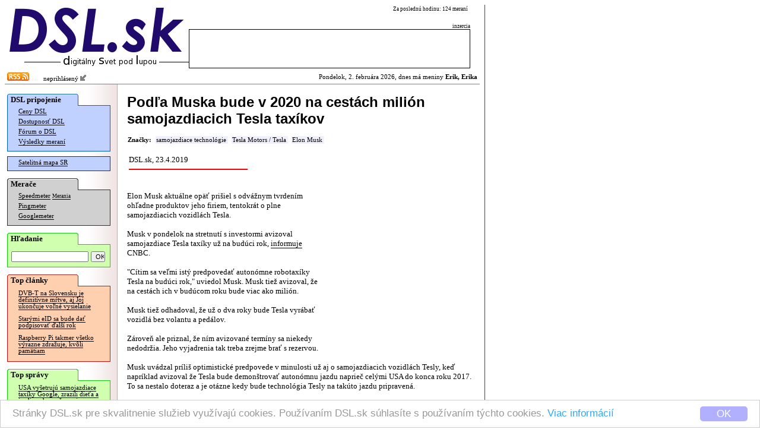

--- FILE ---
content_type: text/html; charset=windows-1250
request_url: https://www.dsl.sk/article.php?article=22398
body_size: 22378
content:
   
<html>
  <head>
    <meta http-equiv="Content-Type" content="text/html; charset=windows-1250">
  	<meta http-equiv="content-type" content="text/html; charset=windows-1250">
  	<meta http-equiv="cache-control" content="no-cache">
  	<meta name="description" content="Elon Musk aktuálne opäť prišiel s odvážnym tvrdením ohľadne produktov jeho firiem, tentokrát o plne samojazdiacich vozidlách Tesla.        Musk v pondelok na stretnutí s investormi ..." />
  	<title>DSL.sk - Podľa Muska bude v 2020 na cestách milión samojazdiacich Tesla taxíkov</title>    
    
    <meta property="og:title" content="DSL.sk - Podľa Muska bude v 2020 na cestách milión samojazdiacich Tesla taxíkov"/>
    <meta property="og:description" content="Elon Musk aktuálne opäť prišiel s odvážnym tvrdením ohľadne produktov jeho firiem, tentokrát o plne samojazdiacich vozidlách Tesla.        Musk v pondelok na stretnutí s investormi ..."/>
      
    <meta property="og:url" content="http://www.dsl.sk/article.php?article=22398"/>
    <meta property="og:image" content="http://www.dsl.sk/images/design/DSL-fb-square-v2.png"/>
    
    <meta property="og:site_name" content="DSL.sk"/>
    <meta property="og:type" content="article"/>
    
    <meta property="fb:app_id" content="117577148280650"/>
    <meta property="fb:admins" content="815543179"/>
    <link rel="alternate" type="application/rss+xml" title="RSS 2.0" href="http://www.dsl.sk/export/rss_articles.php" />    
    <link rel="stylesheet" type="text/css" href="/css/default_27.css">
    
    <link rel="stylesheet" href="css/prettyPhoto.css" type="text/css" media="screen" charset="utf-8" />
    <script src="js/jquery-1.6.1.min.js" type="text/javascript" charset="utf-8"></script>   
    <script src="js/jquery.prettyPhoto.js" type="text/javascript" charset="utf-8"></script>  

    
    <style>
			
				
    </style>
    
		<link rel="microsummary" href="http://www.dsl.sk/article_microsummary.php?id=22398">
    <script>
      window.cookieconsent_options = {
        theme: 'cc-light-bottom',
        dismiss: 'OK',
        message: 'Stránky DSL.sk pre skvalitnenie služieb využívajú cookies. Používaním DSL.sk súhlasíte s používaním týchto cookies. <a href="http://www.dsl.sk/cookies_info.php">Viac informácií</a>',
        domain: 'dsl.sk',
        expiryDays: 730
      }
    </script>
    <script type="text/javascript" src="/js/cookieconsent.latest.min.js"></script>
    
  </head>
  <body bgcolor="#ffffff"> 	
  	
    <table cellpadding="0" cellspacing="0" border="0"><tr><td valign="top">
    
    <div id="bg">
      <div id="header">
      
      <table border="0" cellpadding="0" cellspacing="0"><tr>
          <td align="right" rowspan="2"><a href="https://www.dsl.sk/index.php"><img border="0" src="/images/design/DSL_9.png" width="310" height="81"></a><br/><img width="280" border="0" height="24" src="/images/small_logo.gif"/></td>
          <td valign="middle" colspan="4" class="top_link" align="left" width="200">
            
          </td>
          <td class="header_info_text" valign="top" align="right" width="270">
            Za poslednú hodinu: 124 meraní
            &nbsp;
          </td></tr><tr>   
          <td colspan="5" valign="bottom" align="right" width="474">
            <!--<img width="60" height="12" src="images/design/reklama_2.gif"/>-->
                        <font class="header_info_text">inzercia</font><br/><table 
            border="0" cellpadding="2" cellspacing="1" bgcolor="#000000" width="474" height="66"><tr><td  bgcolor="#ffffff">
&nbsp;            </td></tr></table>
                      </td>
      </tr></table>
      
      </div>
        
      <div id="title_bar" >
        <table border="0" cellpadding="0" cellspacing="2" width="100%" style="background-color: #ff;">
        <tr><td style="background-color: transparent;"><a href="http://www.dsl.sk/export/rss_articles.php"><img border="0" src="/images/design/rss.gif" width="37" height="14" /></a><img src="/images/design/x.gif" border="0" width="15" height=3" /> &nbsp;
    neprihlásený <a href="/user.php?action=login"><img src="/images/design/log_in.png" width="12" height="12" border="0"/></a>
</td><td style="background-color: transparent;" align="right">                  
            Pondelok, 2. februára 2026, dnes má meniny <b>Erik, Erika</b>          </td></tr>
        </table>
      </div>              


      <table  border="0" cellpadding="0" cellspacing="0" width="100%">
        <tr>        
          <td rowspan="2" valign="top" width="165" bgcolor="#ffffff" align="left" style="background: url(/images/design/menu_bg.gif) repeat right;">
          <div id="menu">
            <div style="position: relative; color: #000000; font-weight: bold; font-family: Verdana; padding-top: 2px; padding-bottom: 2px; padding-left: 6px; font-size: 10pt; background: url(/images/design/menu_section_1.gif) no-repeat;">
              DSL pripojenie
            </div>
            
            <div style="margin-top: -1px;">
              <div style="border: 1px solid #0060D0; background: #C0D0FF; padding-bottom: 6px;">
              
            <table border="0" width="160">
              <tr><td colspan="2" valign="top" class="menu_line">
                <a href="https://www.dsl.sk/prices.php" class="menu_line">Ceny DSL</a>
              </td></tr>
              <tr><td colspan="2" class="menu_line">
                <a href="https://www.dsl.sk/availability.php" class="menu_line">Dostupnosť DSL</a>
              </td></tr>
              <tr><td colspan="2" class="menu_line">
                <a href="https://www.dsl.sk/forum.php" class="menu_line">Fórum o DSL</a>
              </td></tr>              
              <tr><td colspan="2" class="menu_line">
                <a href="https://www.dsl.sk/stats.php" class="menu_line">Výsledky meraní</a>
              </td></tr>
            </table>
              
              </div>
            </div>

    
            <div style="margin-top: 8px;">
              <div style="border: 1px solid #303030; background: #C0D0FF; padding-bottom: 4px;">

            <table border="0" width="160">
              <tr><td colspan="2" class="menu_line">
                <a href="https://www.dsl.sk/map/index.php" class="menu_line">Satelitná mapa SR</a>
              </td></tr>
            </table>
            
              </div>
            </div>            

            <div style="margin-top: 12px; position: relative; color: #000000; font-weight: bold; font-family: Verdana; padding-top: 2px; padding-bottom: 2px; padding-left: 6px; font-size: 10pt; background: url(/images/design/menu_section_2.gif) no-repeat;">
              Merače
            </div>
            
            <div style="margin-top: -1px;">
              <div style="border: 1px solid #303030; background: #D0D0D0; padding-bottom: 6px;">

            <table border="0" width="160">
              <tr><td colspan="2" class="menu_line">
                <a href="https://www.dsl.sk/speedmeter.php" class="menu_line">Speedmeter</a> <a class="menu_line" style="font-size: 7pt;" href="https://www.dsl.sk/speedmeter_history.php">Merania</a>
              </td></tr>
              <tr><td colspan="2" class="menu_line">
                <a href="https://www.dsl.sk/pingmeter.php" class="menu_line">Pingmeter</a>
              </td></tr> 
                            
              <tr><td colspan="2" valign="top" class="menu_line">
                <a href="https://www.dsl.sk/googlemeter.php" class="menu_line">Googlemeter</a>
              </td></tr>
            </table>                         

              </div>
            </div>
            
            <div style="margin-top: 12px; position: relative; color: #000000; font-weight: bold; font-family: Verdana; padding-top: 2px; padding-bottom: 2px; padding-left: 6px; font-size: 10pt; background: url(/images/design/menu_section_4.gif) no-repeat;">
              Hľadanie
            </div>
            
            <div style="margin-top: -1px;">
              <div style="border: 1px solid #10d010; background: #D0FFB0; padding-top: 10px; padding-left: 6px; padding-right: 6px; padding-bottom: 8px; width: 160px; margin-bottom: 0px;">
                <form action="https://www.dsl.sk/search.php" method="post" style="display: inline;">
                  <input type="hidden" name="action" value="search"/>
                  <input type="text" name="keyword" value="" style="width: 130px; font-size: 8pt;"/>
                  <input type="submit" name="submit" value="OK" style="width: 24px; font-size: 8pt;"/>
                </form> 
              </div>
            </div>
                  
                                    
            <div style="margin-top: 12px; position: relative; color: #000000; font-weight: bold; font-family: Verdana; padding-top: 2px; padding-bottom: 2px; padding-left: 6px; font-size: 10pt; background: url(/images/design/menu_section_3.gif) no-repeat;">
              Top články
            </div>
            
            <div style="margin-top: -1px;">
              <div style="border: 1px solid #d01010; background: #FFD0B0; padding-bottom: 6px;">

            
            <table border="0" width="160">
                   
              <tr><td colspan="2" valign="top" class="article_menu_line">           
                <a href="https://www.dsl.sk/article.php?article=31699&title=" class="article_menu_line">DVB-T na Slovensku je definitívne mŕtve, aj Joj ukončuje voľné vysielanie</a>
              </td></tr>                
                   
              <tr><td colspan="2" valign="top" class="article_menu_line">           
                <a href="https://www.dsl.sk/article.php?article=31311&title=" class="article_menu_line">Starými eID sa bude dať podpisovať ďalší rok</a>
              </td></tr>                
                   
              <tr><td colspan="2" valign="top" class="article_menu_line">           
                <a href="https://www.dsl.sk/article.php?article=32329&title=" class="article_menu_line">Raspberry Pi takmer všetko výrazne zdražuje, kvôli pamätiam</a>
              </td></tr>                
              
            </table>   
            
              </div>
            </div>                                  



            <div style="margin-top: 12px; position: relative; color: #000000; font-weight: bold; font-family: Verdana; padding-top: 2px; padding-bottom: 2px; padding-left: 6px; font-size: 10pt; background: url(/images/design/menu_section_4.gif) no-repeat;">
              Top správy
            </div>
            
            <div style="margin-top: -1px;">
              <div style="border: 1px solid #10d010; background: #D0FFB0; padding-bottom: 6px;">

            
            <table border="0" width="160">
                   
              <tr><td colspan="2" valign="top" class="article_menu_line">           
                <a href="https://www.dsl.sk/article.php?article=32313&title=" class="article_menu_line">USA vyšetrujú samojazdiace taxíky Google, zrazili dieťa a jazdia nebezpečne pri školských autobusoch</a>
              </td></tr>                
                   
              <tr><td colspan="2" valign="top" class="article_menu_line">           
                <a href="https://www.dsl.sk/article.php?article=32307&title=" class="article_menu_line">Tesla končí s výrobou Modelu S a X</a>
              </td></tr>                
                   
              <tr><td colspan="2" valign="top" class="article_menu_line">           
                <a href="https://www.dsl.sk/article.php?article=32323&title=" class="article_menu_line">Blue Origin končí s výletmi do vesmíru</a>
              </td></tr>                
                   
              <tr><td colspan="2" valign="top" class="article_menu_line">           
                <a href="https://www.dsl.sk/article.php?article=32309&title=" class="article_menu_line">Windows 11 dosiahol miliardu užívateľov</a>
              </td></tr>                
                   
              <tr><td colspan="2" valign="top" class="article_menu_line">           
                <a href="https://www.dsl.sk/article.php?article=32317&title=" class="article_menu_line">Musk údajne zvažuje spojiť SpaceX a Teslu</a>
              </td></tr>                
                   
              <tr><td colspan="2" valign="top" class="article_menu_line">           
                <a href="https://www.dsl.sk/article.php?article=32311&title=" class="article_menu_line">Slovensko.sk bude mať opäť odstávku, jeden zo systémov sa presunie na nový hardvér</a>
              </td></tr>                
                   
              <tr><td colspan="2" valign="top" class="article_menu_line">           
                <a href="https://www.dsl.sk/article.php?article=32321&title=" class="article_menu_line">Google už poskytuje štandardne viacgigabitovú optiku, gigabitovú vyradil</a>
              </td></tr>                
                   
              <tr><td colspan="2" valign="top" class="article_menu_line">           
                <a href="https://www.dsl.sk/article.php?article=32325&title=" class="article_menu_line">SpaceX požiadala o povolenie vypustiť až milión satelitov</a>
              </td></tr>                
                   
              <tr><td colspan="2" valign="top" class="article_menu_line">           
                <a href="https://www.dsl.sk/article.php?article=32315&title=" class="article_menu_line">Priemerná predajná cena smartfónov prekročila 400 dolárov</a>
              </td></tr>                
                   
              <tr><td colspan="2" valign="top" class="article_menu_line">           
                <a href="https://www.dsl.sk/article.php?article=32319&title=" class="article_menu_line">Desať najpredávanejších smartfónov je od Apple a Samsungu</a>
              </td></tr>                
              
            </table>   
            
              </div>
            </div>

            <br/>
            
<br/>
<br/>
<br/>
<br/>
<br/>
<br/>
<br/>
<br/>
<br/>
<br/>
<br/>
<br/>
<br/>
<br/>
<br/>
<br/>
            

          </div>
          </td>
          <!-- <td rowspan="2" width="2" bgcolor="#ffffff" valign="top"><img src="images/background_white.gif" width="2" height="16"/></td> -->
          <td valign="top" bgcolor="#ffffff">      
      
      <div id="body">
      
        <font class="page_title">Podľa Muska bude v 2020 na cestách milión samojazdiacich Tesla taxíkov</font><br/>         
<br/>  

  <script language="JavaScript">
    <!--  
    function get_XML_Object()
    {
      if (!window.XMLHttpRequest)
      {
        try{ return new ActiveXObject("MSXML3.XMLHTTP") }catch(e){}
        try{ return new ActiveXObject("MSXML2.XMLHTTP.3.0") }catch(e){}
        try{ return new ActiveXObject("Msxml2.XMLHTTP") }catch(e){}
        try{ return new ActiveXObject("Microsoft.XMLHTTP") }catch(e){}
        
        throw new Error("Could not find an XMLHttpRequest alternative.")
      }
      else
        return new XMLHttpRequest();
    }
  
    function get_XML_doc(url,callbackFunction)
    {
      var request = get_XML_Object();
      request.open("GET", url, true);
      request.setRequestHeader("Content-Type","application/x-www-form-urlencoded");      
      request.onreadystatechange = function()
      {
        if (request.readyState == 4 && request.status == 200)
        {
          if (request.responseText)
          {
            callbackFunction(request.responseText);
          }
        } 
      };
      request.send("");
    }    

     
    
    function open_popup(image)
    {
    	var url;
    	url = "/article_popup.php?url=" + image;
    	
    	window.open(url,'','statusbar=no,scrollbars=yes,width=600,height=500,resizable=yes');
    }
    
    function open_popup_url(url,width,height)
    {
    	window.open(url,'','statusbar=no,scrollbars=yes,width=' + width + ',height=' + height + ',resizable=yes');
    }
    
		function installXPI(aEvent)
		{
		  var params = {
		    "Google Reader Plus": { URL: aEvent.target.href,
		             IconURL: aEvent.target.getAttribute("iconURL"),
		             Hash: aEvent.target.getAttribute("hash"),
		             toString: function () { return this.URL; }
		    }
		  };
		  InstallTrigger.install(params);
		
		  return false;
		}

		function installXPI2(aEvent)
		{
		  var params = {
		    "Google Reader Translate": { URL: aEvent.target.href,
		             IconURL: aEvent.target.getAttribute("iconURL"),
		             Hash: aEvent.target.getAttribute("hash"),
		             toString: function () { return this.URL; }
		    }
		  };
		  InstallTrigger.install(params);
		
		  return false;
		}
    
    $(document).ready(function(){
      $("a[rel^='prettyPhoto']").prettyPhoto({
        social_tools: false,
        overlay_gallery: false,
        deeplinking: false,
        theme: 'light_rounded'
      });
    });
    
    -->
  </script>    
  
  

  <span class="tags_label" id="tags_label">Značky:</span>
<span class="tag_empty" onmouseover="tag_over(true,118)" onmouseout="tag_over(false,118)"><span id="tag_118" class="tag_unselected"><a href="articles.php?tags=118" id="tag_link_118" class="tag_unselected">samojazdiace technológie</a><span onmousedown="tag_add(118)" id="tag_sel_118" class="tag_sel_unselected"></span></span></span><wbr><span class="tag_empty" onmouseover="tag_over(true,171)" onmouseout="tag_over(false,171)"><span id="tag_171" class="tag_unselected"><a href="articles.php?tags=171" id="tag_link_171" class="tag_unselected">Tesla Motors / Tesla</a><span onmousedown="tag_add(171)" id="tag_sel_171" class="tag_sel_unselected"></span></span></span><wbr><span class="tag_empty" onmouseover="tag_over(true,503)" onmouseout="tag_over(false,503)"><span id="tag_503" class="tag_unselected"><a href="articles.php?tags=503" id="tag_link_503" class="tag_unselected">Elon Musk</a><span onmousedown="tag_add(503)" id="tag_sel_503" class="tag_sel_unselected"></span></span></span><wbr>      
  <br/><br/>
  <table border="0"><tr>
    <td width="220" align="left">
      <font class="article_perex">DSL.sk, 23.4.2019</font>        
      <img src="images/article_perex.gif" style="margin-top: 4px;" width="200" height="8"/>
    </td>
    <td width="360" align="right">         

      <!--
      &nbsp; &nbsp; &nbsp; &nbsp;
      
      <div class="g-plus" data-action="share" data-annotation="bubble" data-href="http://www.dsl.sk/article.php?article=22398"></div>
      -->
    </td>
  </tr></table>                                                                            
  <br/><br/>
      
  <table align="right" style="height: 255px; width: 255px; margin-right: 12px;">
    <tr><td align="right">
  
    </td></tr>
  </table>
  
  <font class="article_body">Elon Musk aktuálne opäť prišiel s odvážnym tvrdením ohľadne produktov jeho firiem, tentokrát o plne samojazdiacich vozidlách Tesla.

<br/><br/>

Musk v pondelok na stretnutí s investormi avizoval samojazdiace Tesla taxíky už na budúci rok, <a href="https://www.cnbc.com/2019/04/22/elon-musk-says-tesla-robotaxis-will-hit-the-market-next-year.html">informuje</a> CNBC.

<br/><br/>

"Cítim sa veľmi istý predpovedať autonómne robotaxíky Tesla na budúci rok," uviedol Musk. Musk tiež avizoval, že na cestách ich v budúcom roku bude viac ako milión.

<br/><br/>

Musk tiež odhadoval, že už o dva roky bude Tesla vyrábať vozidlá bez volantu a pedálov.

<br/><br/>

Zároveň ale priznal, že ním avizované termíny sa niekedy nedodržia. Jeho vyjadrenia tak treba zrejme brať s rezervou.

<br/><br/>

Musk uvádzal príliš optimistické predpovede v minulosti už aj o samojazdiacich vozidlách Tesly, keď napríklad avizoval že Tesla bude demonštrovať autonómnu jazdu naprieč celými USA do konca roku 2017. To sa nestalo doteraz a je otázne kedy bude technológia Tesly na takúto jazdu pripravená.

<br/><br/>

Tesla síce nasadila ako prvá masovo pokročilejšie samojazdiace funkcie, za spôsob nasadenia a príliš pozitívneho prezentovania týchto funkčností bola ale kritizovaná. V súčasnosti jej technológia dostupná masovo dokáže napríklad jazdiť v jednom pruhu, zastavovať v prípade prekážok, prísť sama z parkoviska aj preraďovať sa cez pruhy pri opúšťaní diaľnice. Technológia ale nezvláda všetky situácie a k dispozícii sú aj príklady, keď zareagovala veľmi neoptimálne a chybne.

<br/><br/>

Tesla investorov informovala aj o vlastnom vyvíjanom čipe pre autonómnu jazdu, ktorý sa má začať používať do dvoch rokov. Riešenie Tesly by podľa informácií Nvidie, ktorá reagovala na tvrdenia Tesly o sedemnásobnom výkone oproti Nvidii, malo mať výkon 144 teraflopov / s. Tesla porovnávala jej riešenie s čipom Nvidia Xavier s 21 teraflopmi / s, podľa Nvidie ale má jednak Xavier 30 teraflopov / s a jednak férové porovnanie je s celým riešením Nvidia Pegasus s 320 teraflopmi / s.</font>    
  
  
  
<br/><br/>  <br/><b>Najnovšie články:</b><br/><br/>
  <div id="article_menu">
    <table border="0" cellpadding="0" cellspacing="0">
    <tr>
      <td width="8" align="left" valign="top" style="padding-top: 6px;"><img align="middle" width="4" height="5" src="/images/design/blt.gif"/></td>
      <td valign="top"><a href="/article.php?article=32331&title=">Železnice donútili cestujúcich na elektronický nákup, teraz rušia predaj lístkov už aj vo väčších mestách</a></td>
    </tr>
    <tr>
      <td width="8" align="left" valign="top" style="padding-top: 6px;"><img align="middle" width="4" height="5" src="/images/design/blt.gif"/></td>
      <td valign="top"><a href="/article.php?article=32329&title=">Raspberry Pi takmer všetko výrazne zdražuje, kvôli pamätiam</a></td>
    </tr>
    <tr>
      <td width="8" align="left" valign="top" style="padding-top: 6px;"><img align="middle" width="4" height="5" src="/images/design/blt.gif"/></td>
      <td valign="top"><a href="/article.php?article=32327&title=">Ďalšie počítače s Windows 11 sa nedajú vypnúť</a></td>
    </tr>
    <tr>
      <td width="8" align="left" valign="top" style="padding-top: 6px;"><img align="middle" width="4" height="5" src="/images/design/blt.gif"/></td>
      <td valign="top"><a href="/article.php?article=32325&title=">SpaceX požiadala o povolenie vypustiť až milión satelitov</a></td>
    </tr>
    <tr>
      <td width="8" align="left" valign="top" style="padding-top: 6px;"><img align="middle" width="4" height="5" src="/images/design/blt.gif"/></td>
      <td valign="top"><a href="/article.php?article=32323&title=">Blue Origin končí s výletmi do vesmíru</a></td>
    </tr>
    <tr>
      <td width="8" align="left" valign="top" style="padding-top: 6px;"><img align="middle" width="4" height="5" src="/images/design/blt.gif"/></td>
      <td valign="top"><a href="/article.php?article=32321&title=">Google už poskytuje štandardne viacgigabitovú optiku, gigabitovú vyradil</a></td>
    </tr>
    <tr>
      <td width="8" align="left" valign="top" style="padding-top: 6px;"><img align="middle" width="4" height="5" src="/images/design/blt.gif"/></td>
      <td valign="top"><a href="/article.php?article=32319&title=">Desať najpredávanejších smartfónov je od Apple a Samsungu</a></td>
    </tr>
    <tr>
      <td width="8" align="left" valign="top" style="padding-top: 6px;"><img align="middle" width="4" height="5" src="/images/design/blt.gif"/></td>
      <td valign="top"><a href="/article.php?article=32317&title=">Musk údajne zvažuje spojiť SpaceX a Teslu</a></td>
    </tr>
    <tr>
      <td width="8" align="left" valign="top" style="padding-top: 6px;"><img align="middle" width="4" height="5" src="/images/design/blt.gif"/></td>
      <td valign="top"><a href="/article.php?article=32315&title=">Priemerná predajná cena smartfónov prekročila 400 dolárov</a></td>
    </tr>
    <tr>
      <td width="8" align="left" valign="top" style="padding-top: 6px;"><img align="middle" width="4" height="5" src="/images/design/blt.gif"/></td>
      <td valign="top"><a href="/article.php?article=32313&title=">USA vyšetrujú samojazdiace taxíky Google, zrazili dieťa a jazdia nebezpečne pri školských autobusoch</a></td>
    </tr>
  
    </table>
  </div>
  <br/>
    
<!--     
<iframe id="nxsl2" style="position: absolute;top: -10px;left: -10px;width: 1px;height: 1px;visibility: hidden;">
</iframe>
-->

<img id="nxsl" style="position: absolute;top: -10px;left: -10px; width: 0px; height: 0px; visibility: hidden;" />
    
<script type="text/javascript">
<!-- 
  var tags = new Array();      
  var tag_hover = false; 
  
  function array_indexof(arr,e)
  {
    var i = 0;
    while (i < arr.length && arr[i] != e)
      i++;
      
    if (i == arr.length)
      return -1;
    else
      return i;
  }
  
  function tag_set_style(id)
  {
    var selected = array_indexof(tags,id) != -1;
  
    var style = selected?"selected":((tag_hover == id)?"over":"unselected");
    var button = (tag_hover == id)?"+":"";
    
    var e = document.getElementById("tag_" + id);
    e.className = "tag_" + style;
         
    e = document.getElementById("tag_link_" + id);
    e.className = "tag_" + style;           
          
    e = document.getElementById("tag_sel_" + id);
     e.className = "tag_sel_" + style;     
    e.innerHTML = button;
  }
  
  function tags_set_style()
  {
    var e = document.getElementById("tags_label");
    if (tags.length == 0)      
      e.innerHTML = "Značky:";
    else
    {     
      var tags_ids = "";
      for (i=0;i<tags.length;i++)
      {
        if (i > 0)
          tags_ids += "+";
        tags_ids += tags[i];
      }
      e.innerHTML = "<a id=\"tag_multiple\" href=\"" + "articles.php?tags=" + tags_ids + "\" class=\"tags_selected\">Hľadať</a> ";      
    }
  }
  
  function tag_add(id)
  {
    var pos = array_indexof(tags,id);
    if (pos == -1)      
      tags[tags.length] = id;      
    else
      tags.splice(pos,1);    
    
    tag_set_style(id);
    tags_set_style();
  }
  
  function tag_over(is_in,id)
  {
    if (is_in)
    {
      tag_hover = id;
      tag_set_style(id);
    }
    else
    {
      if (tag_hover)
      {
        old_id = tag_hover;        
        tag_hover = false;
        tag_set_style(old_id);
      }
    }
  }
-->  
</script>    
    
<script type="text/javascript">
<!--            
    function vote_result(text)
    {
      var s = new String(text);
      var i1 = s.indexOf(":");
      var i2 = s.indexOf(":",i1 + 1);
      
      var n = s.substring(0,i1);
      var color = s.substring(i1 + 1,i2);
      var code = s.substring(i2 + 1);
      
      var xh = document.getElementById("fh_" + n);
      xh.style.backgroundColor = color;
      
      var x = document.getElementById("vt_" + n);
      x.innerHTML = code;
    }
    
    function vote(forum_id,entry_id,how)
    {
      var u = "article_forum.php?action=feedback_" + how + "&forum=" + forum_id + "&entry_id=" + entry_id;
      get_XML_doc(u,vote_result);  
    }
    
    function notify(forum_id,entry_id)
    {
      var u = "article_forum.php?action=notify&forum=" + forum_id + ((entry_id != 'forum')?"&entry_id=" + entry_id:"");
      get_XML_doc(u,notify_result);  
    }
    
    function notify_result(text)
    {
      var s = new String(text);
      var i1 = s.indexOf(":");
      var n = s.substring(0,i1);
      var code = s.substring(i1 + 1);
      
      var x = document.getElementById("nt_" + n);
      x.innerHTML = code;
    }

    function disable_refresh()
    {
      document.getElementById('ic_refresh').style.visibility = 'hidden';    
    }

    function show_poll_result(text)
    {
      var s = new String(text);
      var i1 = s.indexOf(":");

      var n = s.substring(0,i1);
      var c = document.getElementById("pl_count");
      c.innerHTML = n;

      while ((i2 = s.indexOf(";",i1 + 1)) != -1)
      {
          var i3 = s.indexOf("=",i1);
          var id = s.substring(i1 + 1,i3);
          var value = s.substring(i3 + 1,i2);

          var img = document.getElementById("im_" + id);
          img.width = 2 * value;

          var val = document.getElementById("vl_" + id);
          val.innerHTML = value + "%";
          
          i1 = i2;
      }  
      
      setTimeout('disable_refresh()',1000);         
    }
    
    function show_poll(poll_id)
    {
      var u = "/export/show_poll.php?pid=" + poll_id;
      get_XML_doc(u,show_poll_result);  
    }
      
    function vote_poll(poll_id,poll_answer_id)
    {
      document.getElementById('ic_refresh').style.visibility = 'visible';
      
      var url = "http://dot.boss.sk/o/poll.php?pid=" + poll_id + "&paid=" + poll_answer_id + "&function=ajax";
      document.getElementById('nxsl').src = url; 

      setTimeout('show_poll(' + poll_id + ')',200);            
    }
        
-->
</script>
    <a name="discussion"/></a>
    <br/>
    <b>Diskusia:</b><br/>


    <table border="0" cellspacing="10" cellpadding="4"> 
      <tr>
        <td width="5">&nbsp;</td>
        <td width="5">&nbsp;</td>
        <td width="5">&nbsp;</td>
        <td width="5">&nbsp;</td>
        <td width="5">&nbsp;</td>
        <td width="5">&nbsp;</td>
        <td width="5">&nbsp;</td>
        <td width="5">&nbsp;</td>
        <td width="5">&nbsp;</td>
        <td width="5">&nbsp;</td>
        <td width="5">&nbsp;</td>
        <td width="5">&nbsp;</td>
        <td width="5">&nbsp;</td>
        <td width="5">&nbsp;</td>
        <td width="5">&nbsp;</td>
    
        <td width="*">&nbsp;</td>  
      </tr>   

    <tr>
      <td colspan="1">&nbsp;</td>
      <td colspan="15" bgcolor="#ffffff">
        <div id="fh_1383287" style="padding: 3px;  background-color: #d8d8d8;">
        <a name="fe_1383287"></a>
        <font class="entry_info">So many...        
        <br/>                
        Od: Babrák O´Bama         
        | 
        Pridané:
        23.4.2019 14:29        <br/>                     
        </div>
        </font>       
          
        <br/>        
Áno, Musk veľa krát preháňa. Ale kto z nás dosiahol to čo on? Kto na Slovensku dosiahol to čo on? Kto v Európe dosiahol to čo on...      
        <br/>    
        <div style="valign: middle;">
          <a class="entry_link" style="border-bottom: 0px; color: #808080;" href="article_forum.php?action=reply&forum=274501&entry_id=1383287&url=http%3A%2F%2Fwww.dsl.sk%2Farticle.php%3Farticle%3D22398">Odpovedať</a>
          
            <span id="vt_1383287">
                    <font class="entry_link" style="color: #808080;">Známka: -2.4</font>
              
        <font class="entry_link" style="color: #808080;">Hodnotiť: </font>      
        <a style="border-bottom: 0px;" href="javascript:vote(274501,1383287,'pos');"><img width="13" height="13" src="/images/design/feedback_pos.png" border="0"/></a> 
                
        <a style="border-bottom: 0px;" href="javascript:vote(274501,1383287,'neg');"><img width="13" height="13" src="/images/design/feedback_neg.png" border="0"/></a>
 
    
            </span>      
        </div>                  
      </td>
    </tr>

    <tr>
      <td colspan="2">&nbsp;</td>
      <td colspan="14" bgcolor="#ffffff">
        <div id="fh_1383289" style="padding: 3px;  background-color: #80e080;">
        <a name="fe_1383289"></a>
        <font class="entry_info">Re: So many...        
        <br/>                
        Od: lobda         
        | 
        Pridané:
        23.4.2019 14:32        <br/>                     
        </div>
        </font>       
          
        <br/>        
napriklad ja som svojmu nadriadenemu slubil priblizne tolko veci ako nam musk a tiez som nic z toho nesplnil.      
        <br/>    
        <div style="valign: middle;">
          <a class="entry_link" style="border-bottom: 0px; color: #808080;" href="article_forum.php?action=reply&forum=274501&entry_id=1383289&url=http%3A%2F%2Fwww.dsl.sk%2Farticle.php%3Farticle%3D22398">Odpovedať</a>
          
            <span id="vt_1383289">
                    <font class="entry_link" style="color: #808080;">Známka: 5.2</font>
              
        <font class="entry_link" style="color: #808080;">Hodnotiť: </font>      
        <a style="border-bottom: 0px;" href="javascript:vote(274501,1383289,'pos');"><img width="13" height="13" src="/images/design/feedback_pos.png" border="0"/></a> 
                
        <a style="border-bottom: 0px;" href="javascript:vote(274501,1383289,'neg');"><img width="13" height="13" src="/images/design/feedback_neg.png" border="0"/></a>
 
    
            </span>      
        </div>                  
      </td>
    </tr>

    <tr>
      <td colspan="3">&nbsp;</td>
      <td colspan="13" bgcolor="#ffffff">
        <div id="fh_1383305" style="padding: 3px;  background-color: #80e080;">
        <a name="fe_1383305"></a>
        <font class="entry_info">Re: So many...        
        <br/>                
        Od reg.: zatvor_Rit         
        | 
        Pridané:
        23.4.2019 14:56        <br/>                     
        </div>
        </font>       
          
        <br/>        
Ak sa ťa šéf pýta, kedy to bude hotové, tak je to tvoj zákazník.<br/>
Šéf je ten čo ti sľubuje výplatu.<br/>
<br/>
....inak som rád že sa musk ozval, <br/>
už som si robil starosti, že <br/>
bol v crew dragon capsule.       
        <br/>    
        <div style="valign: middle;">
          <a class="entry_link" style="border-bottom: 0px; color: #808080;" href="article_forum.php?action=reply&forum=274501&entry_id=1383305&url=http%3A%2F%2Fwww.dsl.sk%2Farticle.php%3Farticle%3D22398">Odpovedať</a>
          
            <span id="vt_1383305">
                    <font class="entry_link" style="color: #808080;">Známka: 6.4</font>
              
        <font class="entry_link" style="color: #808080;">Hodnotiť: </font>      
        <a style="border-bottom: 0px;" href="javascript:vote(274501,1383305,'pos');"><img width="13" height="13" src="/images/design/feedback_pos.png" border="0"/></a> 
                
        <a style="border-bottom: 0px;" href="javascript:vote(274501,1383305,'neg');"><img width="13" height="13" src="/images/design/feedback_neg.png" border="0"/></a>
 
    
            </span>      
        </div>                  
      </td>
    </tr>

    <tr>
      <td colspan="4">&nbsp;</td>
      <td colspan="12" bgcolor="#ffffff">
        <div id="fh_1383538" style="padding: 3px;  background-color: #d8d8d8;">
        <a name="fe_1383538"></a>
        <font class="entry_info">Re: So many...        
        <br/>                
        Od: 33jkl33         
        | 
        Pridané:
        24.4.2019 14:32        <br/>                     
        </div>
        </font>       
          
        <br/>        
Šéf je zamestnancov zákazník? To kde na takéto hlúposti chodíš?      
        <br/>    
        <div style="valign: middle;">
          <a class="entry_link" style="border-bottom: 0px; color: #808080;" href="article_forum.php?action=reply&forum=274501&entry_id=1383538&url=http%3A%2F%2Fwww.dsl.sk%2Farticle.php%3Farticle%3D22398">Odpovedať</a>
          
            <span id="vt_1383538">
                    <font class="entry_link" style="color: #808080;">Známka: 0.0</font>
              
        <font class="entry_link" style="color: #808080;">Hodnotiť: </font>      
        <a style="border-bottom: 0px;" href="javascript:vote(274501,1383538,'pos');"><img width="13" height="13" src="/images/design/feedback_pos.png" border="0"/></a> 
                
        <a style="border-bottom: 0px;" href="javascript:vote(274501,1383538,'neg');"><img width="13" height="13" src="/images/design/feedback_neg.png" border="0"/></a>
 
    
            </span>      
        </div>                  
      </td>
    </tr>

    <tr>
      <td colspan="5">&nbsp;</td>
      <td colspan="11" bgcolor="#ffffff">
        <div id="fh_1383574" style="padding: 3px;  background-color: #80e080;">
        <a name="fe_1383574"></a>
        <font class="entry_info">Re: So many...        
        <br/>                
        Od reg.: zatvor_Rit         
        | 
        Pridané:
        24.4.2019 17:14        <br/>                     
        </div>
        </font>       
          
        <br/>        
Ak sa šéf viac krát opýta, kedy to bude hotové, tak je to odborník v danom obore na pravom mieste. A vie za čo platí.      
        <br/>    
        <div style="valign: middle;">
          <a class="entry_link" style="border-bottom: 0px; color: #808080;" href="article_forum.php?action=reply&forum=274501&entry_id=1383574&url=http%3A%2F%2Fwww.dsl.sk%2Farticle.php%3Farticle%3D22398">Odpovedať</a>
          
            <span id="vt_1383574">
                    <font class="entry_link" style="color: #808080;">Známka: 5.0</font>
              
        <font class="entry_link" style="color: #808080;">Hodnotiť: </font>      
        <a style="border-bottom: 0px;" href="javascript:vote(274501,1383574,'pos');"><img width="13" height="13" src="/images/design/feedback_pos.png" border="0"/></a> 
                
        <a style="border-bottom: 0px;" href="javascript:vote(274501,1383574,'neg');"><img width="13" height="13" src="/images/design/feedback_neg.png" border="0"/></a>
 
    
            </span>      
        </div>                  
      </td>
    </tr>

    <tr>
      <td colspan="6">&nbsp;</td>
      <td colspan="10" bgcolor="#ffffff">
        <div id="fh_1383575" style="padding: 3px;  background-color: #d8d8d8;">
        <a name="fe_1383575"></a>
        <font class="entry_info">Re: So many...        
        <br/>                
        Od reg.: zatvor_Rit         
        | 
        Pridané:
        24.4.2019 17:23        <br/>                     
        </div>
        </font>       
          
        <br/>        
Šéf je ten, kto stanový cieľ a termín. <br/>
Šéf riadi firmu, tak aby sa dosiahol ciel, termín a rozpočet.<br/>
Šéf môže vymeniť stroje, ľudí, cieľ aj termín.<br/>
<br/>
Zákazník to zaplatí.      
        <br/>    
        <div style="valign: middle;">
          <a class="entry_link" style="border-bottom: 0px; color: #808080;" href="article_forum.php?action=reply&forum=274501&entry_id=1383575&url=http%3A%2F%2Fwww.dsl.sk%2Farticle.php%3Farticle%3D22398">Odpovedať</a>
          
            <span id="vt_1383575">
                    <font class="entry_link" style="color: #808080;">Známka: 0.0</font>
              
        <font class="entry_link" style="color: #808080;">Hodnotiť: </font>      
        <a style="border-bottom: 0px;" href="javascript:vote(274501,1383575,'pos');"><img width="13" height="13" src="/images/design/feedback_pos.png" border="0"/></a> 
                
        <a style="border-bottom: 0px;" href="javascript:vote(274501,1383575,'neg');"><img width="13" height="13" src="/images/design/feedback_neg.png" border="0"/></a>
 
    
            </span>      
        </div>                  
      </td>
    </tr>

    <tr>
      <td colspan="6">&nbsp;</td>
      <td colspan="10" bgcolor="#ffffff">
        <div id="fh_1383631" style="padding: 3px;  background-color: #80e080;">
        <a name="fe_1383631"></a>
        <font class="entry_info">Re: So many...        
        <br/>                
        Od: 33jkl33         
        | 
        Pridané:
        25.4.2019 5:34        <br/>                     
        </div>
        </font>       
          
        <br/>        
To je jedna perla za druhou čo tu čítam. :D Zrejme si buď SZČO s božím komplexom alebo totálne naivné a neskúsené ucho. Šéf má byť predovšetkým dobrým obchodníkom/manažérom aby dokázal predať prácu tých odborníkov čo preňho pracujú.      
        <br/>    
        <div style="valign: middle;">
          <a class="entry_link" style="border-bottom: 0px; color: #808080;" href="article_forum.php?action=reply&forum=274501&entry_id=1383631&url=http%3A%2F%2Fwww.dsl.sk%2Farticle.php%3Farticle%3D22398">Odpovedať</a>
          
            <span id="vt_1383631">
                    <font class="entry_link" style="color: #808080;">Známka: 6.0</font>
              
        <font class="entry_link" style="color: #808080;">Hodnotiť: </font>      
        <a style="border-bottom: 0px;" href="javascript:vote(274501,1383631,'pos');"><img width="13" height="13" src="/images/design/feedback_pos.png" border="0"/></a> 
                
        <a style="border-bottom: 0px;" href="javascript:vote(274501,1383631,'neg');"><img width="13" height="13" src="/images/design/feedback_neg.png" border="0"/></a>
 
    
            </span>      
        </div>                  
      </td>
    </tr>

    <tr>
      <td colspan="7">&nbsp;</td>
      <td colspan="9" bgcolor="#ffffff">
        <div id="fh_1383779" style="padding: 3px;  background-color: #d8d8d8;">
        <a name="fe_1383779"></a>
        <font class="entry_info">Re: So many...        
        <br/>                
        Od reg.: zatvor_Rit         
        | 
        Pridané:
        25.4.2019 17:04        <br/>                     
        </div>
        </font>       
          
        <br/>        
To je manager a toho šéf môže kedykoľvek vymeniť.      
        <br/>    
        <div style="valign: middle;">
          <a class="entry_link" style="border-bottom: 0px; color: #808080;" href="article_forum.php?action=reply&forum=274501&entry_id=1383779&url=http%3A%2F%2Fwww.dsl.sk%2Farticle.php%3Farticle%3D22398">Odpovedať</a>
          
            <span id="vt_1383779">
                    <font class="entry_link" style="color: #808080;">Známka: -3.3</font>
              
        <font class="entry_link" style="color: #808080;">Hodnotiť: </font>      
        <a style="border-bottom: 0px;" href="javascript:vote(274501,1383779,'pos');"><img width="13" height="13" src="/images/design/feedback_pos.png" border="0"/></a> 
                
        <a style="border-bottom: 0px;" href="javascript:vote(274501,1383779,'neg');"><img width="13" height="13" src="/images/design/feedback_neg.png" border="0"/></a>
 
    
            </span>      
        </div>                  
      </td>
    </tr>

    <tr>
      <td colspan="2">&nbsp;</td>
      <td colspan="14" bgcolor="#ffffff">
        <div id="fh_1383290" style="padding: 3px;  background-color: #d8d8d8;">
        <a name="fe_1383290"></a>
        <font class="entry_info">Re: So many...        
        <br/>                
        Od: Taxi III.         
        | 
        Pridané:
        23.4.2019 14:33        <br/>                     
        </div>
        </font>       
          
        <br/>        
radšej mám ľudí ktorí dosiahli málo ale nelezú mi na nervy populistickými vyhláseniami      
        <br/>    
        <div style="valign: middle;">
          <a class="entry_link" style="border-bottom: 0px; color: #808080;" href="article_forum.php?action=reply&forum=274501&entry_id=1383290&url=http%3A%2F%2Fwww.dsl.sk%2Farticle.php%3Farticle%3D22398">Odpovedať</a>
          
            <span id="vt_1383290">
                    <font class="entry_link" style="color: #808080;">Známka: 1.5</font>
              
        <font class="entry_link" style="color: #808080;">Hodnotiť: </font>      
        <a style="border-bottom: 0px;" href="javascript:vote(274501,1383290,'pos');"><img width="13" height="13" src="/images/design/feedback_pos.png" border="0"/></a> 
                
        <a style="border-bottom: 0px;" href="javascript:vote(274501,1383290,'neg');"><img width="13" height="13" src="/images/design/feedback_neg.png" border="0"/></a>
 
    
            </span>      
        </div>                  
      </td>
    </tr>

    <tr>
      <td colspan="3">&nbsp;</td>
      <td colspan="13" bgcolor="#ffffff">
        <div id="fh_1383293" style="padding: 3px;  background-color: #80e080;">
        <a name="fe_1383293"></a>
        <font class="entry_info">Re: So many...        
        <br/>                
        Od: aľ+ľľ         
        | 
        Pridané:
        23.4.2019 14:37        <br/>                     
        </div>
        </font>       
          
        <br/>        
skCUBE      
        <br/>    
        <div style="valign: middle;">
          <a class="entry_link" style="border-bottom: 0px; color: #808080;" href="article_forum.php?action=reply&forum=274501&entry_id=1383293&url=http%3A%2F%2Fwww.dsl.sk%2Farticle.php%3Farticle%3D22398">Odpovedať</a>
          
            <span id="vt_1383293">
                    <font class="entry_link" style="color: #808080;">Známka: 7.8</font>
              
        <font class="entry_link" style="color: #808080;">Hodnotiť: </font>      
        <a style="border-bottom: 0px;" href="javascript:vote(274501,1383293,'pos');"><img width="13" height="13" src="/images/design/feedback_pos.png" border="0"/></a> 
                
        <a style="border-bottom: 0px;" href="javascript:vote(274501,1383293,'neg');"><img width="13" height="13" src="/images/design/feedback_neg.png" border="0"/></a>
 
    
            </span>      
        </div>                  
      </td>
    </tr>

    <tr>
      <td colspan="4">&nbsp;</td>
      <td colspan="12" bgcolor="#ffffff">
        <div id="fh_1383306" style="padding: 3px;  background-color: #d8d8d8;">
        <a name="fe_1383306"></a>
        <font class="entry_info">hmm .... TUNEL        
        <br/>                
        Od reg.: zatvor_Rit         
        | 
        Pridané:
        23.4.2019 14:57        <br/>                     
        </div>
        </font>       
          
        <br/>        
na slovenské pomery to bol úspešný projekt.      
        <br/>    
        <div style="valign: middle;">
          <a class="entry_link" style="border-bottom: 0px; color: #808080;" href="article_forum.php?action=reply&forum=274501&entry_id=1383306&url=http%3A%2F%2Fwww.dsl.sk%2Farticle.php%3Farticle%3D22398">Odpovedať</a>
          
            <span id="vt_1383306">
                    <font class="entry_link" style="color: #808080;">Známka: -4.2</font>
              
        <font class="entry_link" style="color: #808080;">Hodnotiť: </font>      
        <a style="border-bottom: 0px;" href="javascript:vote(274501,1383306,'pos');"><img width="13" height="13" src="/images/design/feedback_pos.png" border="0"/></a> 
                
        <a style="border-bottom: 0px;" href="javascript:vote(274501,1383306,'neg');"><img width="13" height="13" src="/images/design/feedback_neg.png" border="0"/></a>
 
    
            </span>      
        </div>                  
      </td>
    </tr>

    <tr>
      <td colspan="5">&nbsp;</td>
      <td colspan="11" bgcolor="#ffffff">
        <div id="fh_1383331" style="padding: 3px;  background-color: #80e080;">
        <a name="fe_1383331"></a>
        <font class="entry_info">Re: hmm .... TUNEL        
        <br/>                
        Od: tobystechcelivediet         
        | 
        Pridané:
        23.4.2019 15:40        <br/>                     
        </div>
        </font>       
          
        <br/>        
ano lebo sa ukradlo iba milion euro a nie miliardy.      
        <br/>    
        <div style="valign: middle;">
          <a class="entry_link" style="border-bottom: 0px; color: #808080;" href="article_forum.php?action=reply&forum=274501&entry_id=1383331&url=http%3A%2F%2Fwww.dsl.sk%2Farticle.php%3Farticle%3D22398">Odpovedať</a>
          
            <span id="vt_1383331">
                    <font class="entry_link" style="color: #808080;">Známka: 6.8</font>
              
        <font class="entry_link" style="color: #808080;">Hodnotiť: </font>      
        <a style="border-bottom: 0px;" href="javascript:vote(274501,1383331,'pos');"><img width="13" height="13" src="/images/design/feedback_pos.png" border="0"/></a> 
                
        <a style="border-bottom: 0px;" href="javascript:vote(274501,1383331,'neg');"><img width="13" height="13" src="/images/design/feedback_neg.png" border="0"/></a>
 
    
            </span>      
        </div>                  
      </td>
    </tr>

    <tr>
      <td colspan="6">&nbsp;</td>
      <td colspan="10" bgcolor="#ffffff">
        <div id="fh_1383340" style="padding: 3px;  background-color: #80e080;">
        <a name="fe_1383340"></a>
        <font class="entry_info">Re: hmm .... TUNEL        
        <br/>                
        Od: lobda         
        | 
        Pridané:
        23.4.2019 16:26        <br/>                     
        </div>
        </font>       
          
        <br/>        
fix: na slovenske pomery to bol neuspesny projekt.      
        <br/>    
        <div style="valign: middle;">
          <a class="entry_link" style="border-bottom: 0px; color: #808080;" href="article_forum.php?action=reply&forum=274501&entry_id=1383340&url=http%3A%2F%2Fwww.dsl.sk%2Farticle.php%3Farticle%3D22398">Odpovedať</a>
          
            <span id="vt_1383340">
                    <font class="entry_link" style="color: #808080;">Známka: 6.7</font>
              
        <font class="entry_link" style="color: #808080;">Hodnotiť: </font>      
        <a style="border-bottom: 0px;" href="javascript:vote(274501,1383340,'pos');"><img width="13" height="13" src="/images/design/feedback_pos.png" border="0"/></a> 
                
        <a style="border-bottom: 0px;" href="javascript:vote(274501,1383340,'neg');"><img width="13" height="13" src="/images/design/feedback_neg.png" border="0"/></a>
 
    
            </span>      
        </div>                  
      </td>
    </tr>

    <tr>
      <td colspan="6">&nbsp;</td>
      <td colspan="10" bgcolor="#ffffff">
        <div id="fh_1383425" style="padding: 3px;  background-color: #d8d8d8;">
        <a name="fe_1383425"></a>
        <font class="entry_info">Re: hmm .... TUNEL        
        <br/>                
        Od: Robo10111         
        | 
        Pridané:
        24.4.2019 7:54        <br/>                     
        </div>
        </font>       
          
        <br/>        
Neviem kde je ten milion ale ti studenti sa dodnes vozia na plesnivych feliach. Ale chapem ze je jednoduche nadavat. Ci bol by si spokojnejsi keby ten milionik skoncil v inej miliarde v ppp projekte ?      
        <br/>    
        <div style="valign: middle;">
          <a class="entry_link" style="border-bottom: 0px; color: #808080;" href="article_forum.php?action=reply&forum=274501&entry_id=1383425&url=http%3A%2F%2Fwww.dsl.sk%2Farticle.php%3Farticle%3D22398">Odpovedať</a>
          
            <span id="vt_1383425">
                    <font class="entry_link" style="color: #808080;">Známka: -3.3</font>
              
        <font class="entry_link" style="color: #808080;">Hodnotiť: </font>      
        <a style="border-bottom: 0px;" href="javascript:vote(274501,1383425,'pos');"><img width="13" height="13" src="/images/design/feedback_pos.png" border="0"/></a> 
                
        <a style="border-bottom: 0px;" href="javascript:vote(274501,1383425,'neg');"><img width="13" height="13" src="/images/design/feedback_neg.png" border="0"/></a>
 
    
            </span>      
        </div>                  
      </td>
    </tr>

    <tr>
      <td colspan="7">&nbsp;</td>
      <td colspan="9" bgcolor="#ffffff">
        <div id="fh_1383460" style="padding: 3px;  background-color: #80e080;">
        <a name="fe_1383460"></a>
        <font class="entry_info">Re: hmm .... TUNEL        
        <br/>                
        Od reg.: zatvor_Rit         
        | 
        Pridané:
        24.4.2019 10:46        <br/>                     
        </div>
        </font>       
          
        <br/>        
Kde bola súťaž tímov? <br/>
Vyhral najlepší tím?<br/>
Ktoré univerzity využívajú získané vedomosti?<br/>
Kde sú verejne dostupné technické detaily a data z projektu(aspoň cenník a kde to kúpiť)?<br/>
Dosiahol sa pokrok, alebo sme dokázali kúpiť a poskladať to čo už iní urobili dávno?<br/>
<br/>
Mne to príde ako súkromný projekt za spoločné peniaze.       
        <br/>    
        <div style="valign: middle;">
          <a class="entry_link" style="border-bottom: 0px; color: #808080;" href="article_forum.php?action=reply&forum=274501&entry_id=1383460&url=http%3A%2F%2Fwww.dsl.sk%2Farticle.php%3Farticle%3D22398">Odpovedať</a>
          
            <span id="vt_1383460">
                    <font class="entry_link" style="color: #808080;">Známka: 7.5</font>
              
        <font class="entry_link" style="color: #808080;">Hodnotiť: </font>      
        <a style="border-bottom: 0px;" href="javascript:vote(274501,1383460,'pos');"><img width="13" height="13" src="/images/design/feedback_pos.png" border="0"/></a> 
                
        <a style="border-bottom: 0px;" href="javascript:vote(274501,1383460,'neg');"><img width="13" height="13" src="/images/design/feedback_neg.png" border="0"/></a>
 
    
            </span>      
        </div>                  
      </td>
    </tr>

    <tr>
      <td colspan="8">&nbsp;</td>
      <td colspan="8" bgcolor="#ffffff">
        <div id="fh_1383646" style="padding: 3px;  background-color: #d8d8d8;">
        <a name="fe_1383646"></a>
        <font class="entry_info">Re: hmm .... TUNEL        
        <br/>                
        Od: Robo10111         
        | 
        Pridané:
        25.4.2019 7:58        <br/>                     
        </div>
        </font>       
          
        <br/>        
Nechap ma zle, ja ten projekt nejdem obhajovat ale pravda nieje ciernobiela.Nieje to ani skladacka ale ani ziadny prevratny pokrok. Myslim ze okolo toho bol az moc velky boom v meritku slovenskych skandalov. Bola to proste statna podpora, nehladaj za tym nic ine, daco sa preflakalo na blbosti a daco sa realne pouzilo, ver tomu ze niekde v statnych spravach sa preflakuje ovela viac penazi a ani o tom nevieme.      
        <br/>    
        <div style="valign: middle;">
          <a class="entry_link" style="border-bottom: 0px; color: #808080;" href="article_forum.php?action=reply&forum=274501&entry_id=1383646&url=http%3A%2F%2Fwww.dsl.sk%2Farticle.php%3Farticle%3D22398">Odpovedať</a>
          
            <span id="vt_1383646">
                          
        <font class="entry_link" style="color: #808080;">Hodnotiť: </font>      
        <a style="border-bottom: 0px;" href="javascript:vote(274501,1383646,'pos');"><img width="13" height="13" src="/images/design/feedback_pos.png" border="0"/></a> 
                
        <a style="border-bottom: 0px;" href="javascript:vote(274501,1383646,'neg');"><img width="13" height="13" src="/images/design/feedback_neg.png" border="0"/></a>
 
    
            </span>      
        </div>                  
      </td>
    </tr>

    <tr>
      <td colspan="2">&nbsp;</td>
      <td colspan="14" bgcolor="#ffffff">
        <div id="fh_1383297" style="padding: 3px;  background-color: #d8d8d8;">
        <a name="fe_1383297"></a>
        <font class="entry_info">Re: So many...        
        <br/>                
        Od: no jasne         
        | 
        Pridané:
        23.4.2019 14:44        <br/>                     
        </div>
        </font>       
          
        <br/>        
Keby som mal také lóve ako Musk, dokázal by som možno lepšie veci a nemal by som také trapné reči      
        <br/>    
        <div style="valign: middle;">
          <a class="entry_link" style="border-bottom: 0px; color: #808080;" href="article_forum.php?action=reply&forum=274501&entry_id=1383297&url=http%3A%2F%2Fwww.dsl.sk%2Farticle.php%3Farticle%3D22398">Odpovedať</a>
          
            <span id="vt_1383297">
                    <font class="entry_link" style="color: #808080;">Známka: -6.3</font>
              
        <font class="entry_link" style="color: #808080;">Hodnotiť: </font>      
        <a style="border-bottom: 0px;" href="javascript:vote(274501,1383297,'pos');"><img width="13" height="13" src="/images/design/feedback_pos.png" border="0"/></a> 
                
        <a style="border-bottom: 0px;" href="javascript:vote(274501,1383297,'neg');"><img width="13" height="13" src="/images/design/feedback_neg.png" border="0"/></a>
 
    
            </span>      
        </div>                  
      </td>
    </tr>

    <tr>
      <td colspan="3">&nbsp;</td>
      <td colspan="13" bgcolor="#ffffff">
        <div id="fh_1383314" style="padding: 3px;  background-color: #80e080;">
        <a name="fe_1383314"></a>
        <font class="entry_info">Re: So many...        
        <br/>                
        Od: MaN144         
        | 
        Pridané:
        23.4.2019 15:13        <br/>                     
        </div>
        </font>       
          
        <br/>        
Však si ich zarob ako on a môžeš dokazovať.      
        <br/>    
        <div style="valign: middle;">
          <a class="entry_link" style="border-bottom: 0px; color: #808080;" href="article_forum.php?action=reply&forum=274501&entry_id=1383314&url=http%3A%2F%2Fwww.dsl.sk%2Farticle.php%3Farticle%3D22398">Odpovedať</a>
          
            <span id="vt_1383314">
                    <font class="entry_link" style="color: #808080;">Známka: 5.0</font>
              
        <font class="entry_link" style="color: #808080;">Hodnotiť: </font>      
        <a style="border-bottom: 0px;" href="javascript:vote(274501,1383314,'pos');"><img width="13" height="13" src="/images/design/feedback_pos.png" border="0"/></a> 
                
        <a style="border-bottom: 0px;" href="javascript:vote(274501,1383314,'neg');"><img width="13" height="13" src="/images/design/feedback_neg.png" border="0"/></a>
 
    
            </span>      
        </div>                  
      </td>
    </tr>

    <tr>
      <td colspan="4">&nbsp;</td>
      <td colspan="12" bgcolor="#ffffff">
        <div id="fh_1383404" style="padding: 3px;  background-color: #d8d8d8;">
        <a name="fe_1383404"></a>
        <font class="entry_info">Re: So many...        
        <br/>                
        Od: mehhh         
        | 
        Pridané:
        23.4.2019 23:04        <br/>                     
        </div>
        </font>       
          
        <br/>        
Chlapec mal iba krevske stastie s paypalom, nic viac nic menej.       
        <br/>    
        <div style="valign: middle;">
          <a class="entry_link" style="border-bottom: 0px; color: #808080;" href="article_forum.php?action=reply&forum=274501&entry_id=1383404&url=http%3A%2F%2Fwww.dsl.sk%2Farticle.php%3Farticle%3D22398">Odpovedať</a>
          
            <span id="vt_1383404">
                    <font class="entry_link" style="color: #808080;">Známka: -7.9</font>
              
        <font class="entry_link" style="color: #808080;">Hodnotiť: </font>      
        <a style="border-bottom: 0px;" href="javascript:vote(274501,1383404,'pos');"><img width="13" height="13" src="/images/design/feedback_pos.png" border="0"/></a> 
                
        <a style="border-bottom: 0px;" href="javascript:vote(274501,1383404,'neg');"><img width="13" height="13" src="/images/design/feedback_neg.png" border="0"/></a>
 
    
            </span>      
        </div>                  
      </td>
    </tr>

    <tr>
      <td colspan="5">&nbsp;</td>
      <td colspan="11" bgcolor="#ffffff">
        <div id="fh_1383419" style="padding: 3px;  background-color: #80e080;">
        <a name="fe_1383419"></a>
        <font class="entry_info">Re: So many...        
        <br/>                
        Od: MaN144         
        | 
        Pridané:
        24.4.2019 7:24        <br/>                     
        </div>
        </font>       
          
        <br/>        
Nevieš si pozrieť ani pár jednoduchých informácií o Muskovej kariére, ale ideš sa hrať na experta na investície a biznis.      
        <br/>    
        <div style="valign: middle;">
          <a class="entry_link" style="border-bottom: 0px; color: #808080;" href="article_forum.php?action=reply&forum=274501&entry_id=1383419&url=http%3A%2F%2Fwww.dsl.sk%2Farticle.php%3Farticle%3D22398">Odpovedať</a>
          
            <span id="vt_1383419">
                    <font class="entry_link" style="color: #808080;">Známka: 8.8</font>
              
        <font class="entry_link" style="color: #808080;">Hodnotiť: </font>      
        <a style="border-bottom: 0px;" href="javascript:vote(274501,1383419,'pos');"><img width="13" height="13" src="/images/design/feedback_pos.png" border="0"/></a> 
                
        <a style="border-bottom: 0px;" href="javascript:vote(274501,1383419,'neg');"><img width="13" height="13" src="/images/design/feedback_neg.png" border="0"/></a>
 
    
            </span>      
        </div>                  
      </td>
    </tr>

    <tr>
      <td colspan="2">&nbsp;</td>
      <td colspan="14" bgcolor="#ffffff">
        <div id="fh_1383298" style="padding: 3px;  background-color: #d8d8d8;">
        <a name="fe_1383298"></a>
        <font class="entry_info">Re: So many...        
        <br/>                
        Od: arch_bastard         
        | 
        Pridané:
        23.4.2019 14:46        <br/>                     
        </div>
        </font>       
          
        <br/>        
&gt;Kto v Európe dosiahol to čo on?<br/>
Musis byt trocha viac specificky.<br/>
      
        <br/>    
        <div style="valign: middle;">
          <a class="entry_link" style="border-bottom: 0px; color: #808080;" href="article_forum.php?action=reply&forum=274501&entry_id=1383298&url=http%3A%2F%2Fwww.dsl.sk%2Farticle.php%3Farticle%3D22398">Odpovedať</a>
          
            <span id="vt_1383298">
                    <font class="entry_link" style="color: #808080;">Známka: 2.0</font>
              
        <font class="entry_link" style="color: #808080;">Hodnotiť: </font>      
        <a style="border-bottom: 0px;" href="javascript:vote(274501,1383298,'pos');"><img width="13" height="13" src="/images/design/feedback_pos.png" border="0"/></a> 
                
        <a style="border-bottom: 0px;" href="javascript:vote(274501,1383298,'neg');"><img width="13" height="13" src="/images/design/feedback_neg.png" border="0"/></a>
 
    
            </span>      
        </div>                  
      </td>
    </tr>

    <tr>
      <td colspan="3">&nbsp;</td>
      <td colspan="13" bgcolor="#ffffff">
        <div id="fh_1383310" style="padding: 3px;  background-color: #d8d8d8;">
        <a name="fe_1383310"></a>
        <font class="entry_info">ultraradikalny fakticizmus        
        <br/>                
        Od: syntaxterrorXX. X         
        | 
        Pridané:
        23.4.2019 15:07        <br/>                     
        </div>
        </font>       
          
        <br/>        
Zapredanie duse granularitu detailov priekazne nema.      
        <br/>    
        <div style="valign: middle;">
          <a class="entry_link" style="border-bottom: 0px; color: #808080;" href="article_forum.php?action=reply&forum=274501&entry_id=1383310&url=http%3A%2F%2Fwww.dsl.sk%2Farticle.php%3Farticle%3D22398">Odpovedať</a>
          
            <span id="vt_1383310">
                    <font class="entry_link" style="color: #808080;">Známka: 3.3</font>
              
        <font class="entry_link" style="color: #808080;">Hodnotiť: </font>      
        <a style="border-bottom: 0px;" href="javascript:vote(274501,1383310,'pos');"><img width="13" height="13" src="/images/design/feedback_pos.png" border="0"/></a> 
                
        <a style="border-bottom: 0px;" href="javascript:vote(274501,1383310,'neg');"><img width="13" height="13" src="/images/design/feedback_neg.png" border="0"/></a>
 
    
            </span>      
        </div>                  
      </td>
    </tr>

    <tr>
      <td colspan="4">&nbsp;</td>
      <td colspan="12" bgcolor="#ffffff">
        <div id="fh_1383486" style="padding: 3px;  background-color: #d8d8d8;">
        <a name="fe_1383486"></a>
        <font class="entry_info">Re: ultraradikalny fakticizmus        
        <br/>                
        Od: slecna.l         
        | 
        Pridané:
        24.4.2019 12:03        <br/>                     
        </div>
        </font>       
          
        <br/>        
Ten, kto skupuje duse podnikatelov, je naozajstny investor!      
        <br/>    
        <div style="valign: middle;">
          <a class="entry_link" style="border-bottom: 0px; color: #808080;" href="article_forum.php?action=reply&forum=274501&entry_id=1383486&url=http%3A%2F%2Fwww.dsl.sk%2Farticle.php%3Farticle%3D22398">Odpovedať</a>
          
            <span id="vt_1383486">
                          
        <font class="entry_link" style="color: #808080;">Hodnotiť: </font>      
        <a style="border-bottom: 0px;" href="javascript:vote(274501,1383486,'pos');"><img width="13" height="13" src="/images/design/feedback_pos.png" border="0"/></a> 
                
        <a style="border-bottom: 0px;" href="javascript:vote(274501,1383486,'neg');"><img width="13" height="13" src="/images/design/feedback_neg.png" border="0"/></a>
 
    
            </span>      
        </div>                  
      </td>
    </tr>

    <tr>
      <td colspan="2">&nbsp;</td>
      <td colspan="14" bgcolor="#ffffff">
        <div id="fh_1383307" style="padding: 3px;  background-color: #80e080;">
        <a name="fe_1383307"></a>
        <font class="entry_info">Re: So many...        
        <br/>                
        Od: dfsdfgdg         
        | 
        Pridané:
        23.4.2019 15:05        <br/>                     
        </div>
        </font>       
          
        <br/>        
Daj mi prachy, co ma Musk a dobudujem tunel Visnove. No dobre, dobre .. zartoval som :D, stacia mi tie peniaze.      
        <br/>    
        <div style="valign: middle;">
          <a class="entry_link" style="border-bottom: 0px; color: #808080;" href="article_forum.php?action=reply&forum=274501&entry_id=1383307&url=http%3A%2F%2Fwww.dsl.sk%2Farticle.php%3Farticle%3D22398">Odpovedať</a>
          
            <span id="vt_1383307">
                    <font class="entry_link" style="color: #808080;">Známka: 8.5</font>
              
        <font class="entry_link" style="color: #808080;">Hodnotiť: </font>      
        <a style="border-bottom: 0px;" href="javascript:vote(274501,1383307,'pos');"><img width="13" height="13" src="/images/design/feedback_pos.png" border="0"/></a> 
                
        <a style="border-bottom: 0px;" href="javascript:vote(274501,1383307,'neg');"><img width="13" height="13" src="/images/design/feedback_neg.png" border="0"/></a>
 
    
            </span>      
        </div>                  
      </td>
    </tr>

    <tr>
      <td colspan="3">&nbsp;</td>
      <td colspan="13" bgcolor="#ffffff">
        <div id="fh_1383377" style="padding: 3px;  background-color: #80e080;">
        <a name="fe_1383377"></a>
        <font class="entry_info">Re: So many...        
        <br/>                
        Od: No jasne         
        | 
        Pridané:
        23.4.2019 20:52        <br/>                     
        </div>
        </font>       
          
        <br/>        
Však nech z tunela spravia cyklotrasu zatiaľ. Keď tam bola roky dlho len prieskumná štôlňa, tak sme na bicykloch tade prešli do Vrútok a aj naspäť.      
        <br/>    
        <div style="valign: middle;">
          <a class="entry_link" style="border-bottom: 0px; color: #808080;" href="article_forum.php?action=reply&forum=274501&entry_id=1383377&url=http%3A%2F%2Fwww.dsl.sk%2Farticle.php%3Farticle%3D22398">Odpovedať</a>
          
            <span id="vt_1383377">
                    <font class="entry_link" style="color: #808080;">Známka: 10.0</font>
              
        <font class="entry_link" style="color: #808080;">Hodnotiť: </font>      
        <a style="border-bottom: 0px;" href="javascript:vote(274501,1383377,'pos');"><img width="13" height="13" src="/images/design/feedback_pos.png" border="0"/></a> 
                
        <a style="border-bottom: 0px;" href="javascript:vote(274501,1383377,'neg');"><img width="13" height="13" src="/images/design/feedback_neg.png" border="0"/></a>
 
    
            </span>      
        </div>                  
      </td>
    </tr>

    <tr>
      <td colspan="2">&nbsp;</td>
      <td colspan="14" bgcolor="#ffffff">
        <div id="fh_1383354" style="padding: 3px;  background-color: #d8d8d8;">
        <a name="fe_1383354"></a>
        <font class="entry_info">Re: So many...        
        <br/>                
        Od: Sneh         
        | 
        Pridané:
        23.4.2019 18:01        <br/>                     
        </div>
        </font>       
          
        <br/>        
keby si sa trocha vyznal do cisiel by si vedel ze riadit firmy s multimilionovymi stratami vie kazdy polodement a vystrelit teslu do vesmiru za statne dotacie vie kazdy total dement. Musk je len biely konik pre plebs na chleba a hry...      
        <br/>    
        <div style="valign: middle;">
          <a class="entry_link" style="border-bottom: 0px; color: #808080;" href="article_forum.php?action=reply&forum=274501&entry_id=1383354&url=http%3A%2F%2Fwww.dsl.sk%2Farticle.php%3Farticle%3D22398">Odpovedať</a>
          
            <span id="vt_1383354">
                    <font class="entry_link" style="color: #808080;">Známka: -1.8</font>
              
        <font class="entry_link" style="color: #808080;">Hodnotiť: </font>      
        <a style="border-bottom: 0px;" href="javascript:vote(274501,1383354,'pos');"><img width="13" height="13" src="/images/design/feedback_pos.png" border="0"/></a> 
                
        <a style="border-bottom: 0px;" href="javascript:vote(274501,1383354,'neg');"><img width="13" height="13" src="/images/design/feedback_neg.png" border="0"/></a>
 
    
            </span>      
        </div>                  
      </td>
    </tr>

    <tr>
      <td colspan="3">&nbsp;</td>
      <td colspan="13" bgcolor="#ffffff">
        <div id="fh_1383357" style="padding: 3px;  background-color: #d8d8d8;">
        <a name="fe_1383357"></a>
        <font class="entry_info">Re: So many...        
        <br/>                
        Od: Musknutím prsta         
        | 
        Pridané:
        23.4.2019 18:07        <br/>                     
        </div>
        </font>       
          
        <br/>        
Tiež neviem, že by nejaký Musk niečo dokázal. Svet naposledy posunul dopredu Tesla a to zrovna nie je to jeho auto na baterky      
        <br/>    
        <div style="valign: middle;">
          <a class="entry_link" style="border-bottom: 0px; color: #808080;" href="article_forum.php?action=reply&forum=274501&entry_id=1383357&url=http%3A%2F%2Fwww.dsl.sk%2Farticle.php%3Farticle%3D22398">Odpovedať</a>
          
            <span id="vt_1383357">
                    <font class="entry_link" style="color: #808080;">Známka: 2.2</font>
              
        <font class="entry_link" style="color: #808080;">Hodnotiť: </font>      
        <a style="border-bottom: 0px;" href="javascript:vote(274501,1383357,'pos');"><img width="13" height="13" src="/images/design/feedback_pos.png" border="0"/></a> 
                
        <a style="border-bottom: 0px;" href="javascript:vote(274501,1383357,'neg');"><img width="13" height="13" src="/images/design/feedback_neg.png" border="0"/></a>
 
    
            </span>      
        </div>                  
      </td>
    </tr>

    <tr>
      <td colspan="4">&nbsp;</td>
      <td colspan="12" bgcolor="#ffffff">
        <div id="fh_1383363" style="padding: 3px;  background-color: #80e080;">
        <a name="fe_1383363"></a>
        <font class="entry_info">Re: So many...        
        <br/>                
        Od: meno nepoviem         
        | 
        Pridané:
        23.4.2019 19:14        <br/>                     
        </div>
        </font>       
          
        <br/>        
Jj! Nikola bol génius. Jeho vynálezy posunuli celý priemysel o obrovský skok dopredu. A naviac, patenty si nenechal pre seba. On bol naozaj pre nás prínosom. Taký Edison sa pri ňom môže skryť do kúta a tíško šúchať nohami.<br/>
A najlepšie na tom je, že Nikola je pochádza z dedinky Smiljan. To amerikánci ani netušia kde to je.      
        <br/>    
        <div style="valign: middle;">
          <a class="entry_link" style="border-bottom: 0px; color: #808080;" href="article_forum.php?action=reply&forum=274501&entry_id=1383363&url=http%3A%2F%2Fwww.dsl.sk%2Farticle.php%3Farticle%3D22398">Odpovedať</a>
          
            <span id="vt_1383363">
                    <font class="entry_link" style="color: #808080;">Známka: 5.8</font>
              
        <font class="entry_link" style="color: #808080;">Hodnotiť: </font>      
        <a style="border-bottom: 0px;" href="javascript:vote(274501,1383363,'pos');"><img width="13" height="13" src="/images/design/feedback_pos.png" border="0"/></a> 
                
        <a style="border-bottom: 0px;" href="javascript:vote(274501,1383363,'neg');"><img width="13" height="13" src="/images/design/feedback_neg.png" border="0"/></a>
 
    
            </span>      
        </div>                  
      </td>
    </tr>

    <tr>
      <td colspan="5">&nbsp;</td>
      <td colspan="11" bgcolor="#ffffff">
        <div id="fh_1383367" style="padding: 3px;  background-color: #d8d8d8;">
        <a name="fe_1383367"></a>
        <font class="entry_info">Re: So many...        
        <br/>                
        Od: titule         
        | 
        Pridané:
        23.4.2019 19:36        <br/>                     
        </div>
        </font>       
          
        <br/>        
cudujem sa tymto ruskym trolom ze troluju o trulovi teslovi, co zomrel tak ako zil... zato o murgasovi ani netusia... to je ten pan co dal nieco svetu v spojitosti s radiovym prenosom      
        <br/>    
        <div style="valign: middle;">
          <a class="entry_link" style="border-bottom: 0px; color: #808080;" href="article_forum.php?action=reply&forum=274501&entry_id=1383367&url=http%3A%2F%2Fwww.dsl.sk%2Farticle.php%3Farticle%3D22398">Odpovedať</a>
          
            <span id="vt_1383367">
                    <font class="entry_link" style="color: #808080;">Známka: -5.0</font>
              
        <font class="entry_link" style="color: #808080;">Hodnotiť: </font>      
        <a style="border-bottom: 0px;" href="javascript:vote(274501,1383367,'pos');"><img width="13" height="13" src="/images/design/feedback_pos.png" border="0"/></a> 
                
        <a style="border-bottom: 0px;" href="javascript:vote(274501,1383367,'neg');"><img width="13" height="13" src="/images/design/feedback_neg.png" border="0"/></a>
 
    
            </span>      
        </div>                  
      </td>
    </tr>

    <tr>
      <td colspan="6">&nbsp;</td>
      <td colspan="10" bgcolor="#ffffff">
        <div id="fh_1383368" style="padding: 3px;  background-color: #80e080;">
        <a name="fe_1383368"></a>
        <font class="entry_info">Re: So many...        
        <br/>                
        Od: tzjtrzjtrzj         
        | 
        Pridané:
        23.4.2019 19:40        <br/>                     
        </div>
        </font>       
          
        <br/>        
sam si trulo, co pozna dve mena a este &quot;rusky trol&quot;       
        <br/>    
        <div style="valign: middle;">
          <a class="entry_link" style="border-bottom: 0px; color: #808080;" href="article_forum.php?action=reply&forum=274501&entry_id=1383368&url=http%3A%2F%2Fwww.dsl.sk%2Farticle.php%3Farticle%3D22398">Odpovedať</a>
          
            <span id="vt_1383368">
                    <font class="entry_link" style="color: #808080;">Známka: 5.0</font>
              
        <font class="entry_link" style="color: #808080;">Hodnotiť: </font>      
        <a style="border-bottom: 0px;" href="javascript:vote(274501,1383368,'pos');"><img width="13" height="13" src="/images/design/feedback_pos.png" border="0"/></a> 
                
        <a style="border-bottom: 0px;" href="javascript:vote(274501,1383368,'neg');"><img width="13" height="13" src="/images/design/feedback_neg.png" border="0"/></a>
 
    
            </span>      
        </div>                  
      </td>
    </tr>

    <tr>
      <td colspan="6">&nbsp;</td>
      <td colspan="10" bgcolor="#ffffff">
        <div id="fh_1383375" style="padding: 3px;  background-color: #80e080;">
        <a name="fe_1383375"></a>
        <font class="entry_info">Re: So many...        
        <br/>                
        Od: meno nepoviem         
        | 
        Pridané:
        23.4.2019 20:48        <br/>                     
        </div>
        </font>       
          
        <br/>        
Zjavne nemáš ani potuchy, čo všetko Tesla vynašiel. Najprv si to doštuduj a potom sa ozvi. A buď rád že nebol lakomý ako dnes väčšina západných ľudí. To by sme dnes platili licenčné poplatky napríklad aj za každé el. zariadenie pracujúce na striedavý prúd.      
        <br/>    
        <div style="valign: middle;">
          <a class="entry_link" style="border-bottom: 0px; color: #808080;" href="article_forum.php?action=reply&forum=274501&entry_id=1383375&url=http%3A%2F%2Fwww.dsl.sk%2Farticle.php%3Farticle%3D22398">Odpovedať</a>
          
            <span id="vt_1383375">
                    <font class="entry_link" style="color: #808080;">Známka: 4.3</font>
              
        <font class="entry_link" style="color: #808080;">Hodnotiť: </font>      
        <a style="border-bottom: 0px;" href="javascript:vote(274501,1383375,'pos');"><img width="13" height="13" src="/images/design/feedback_pos.png" border="0"/></a> 
                
        <a style="border-bottom: 0px;" href="javascript:vote(274501,1383375,'neg');"><img width="13" height="13" src="/images/design/feedback_neg.png" border="0"/></a>
 
    
            </span>      
        </div>                  
      </td>
    </tr>

    <tr>
      <td colspan="7">&nbsp;</td>
      <td colspan="9" bgcolor="#ffffff">
        <div id="fh_1384185" style="padding: 3px;  background-color: #d8d8d8;">
        <a name="fe_1384185"></a>
        <font class="entry_info">Re: So many...        
        <br/>                
        Od: titule         
        | 
        Pridané:
        28.4.2019 20:27        <br/>                     
        </div>
        </font>       
          
        <br/>        
tesla vynasiel hovno. zobral do ruky uz existujuce riesenia druhych ludi, nieco pobastlil a na koniec svojho zivota zomrel tak ako zil. u neho nie je velmo co rozmyslat nad nejakym &quot;geniom&quot;. mien v radiotechnike poznam viac ako dost a aj historiu okolo.      
        <br/>    
        <div style="valign: middle;">
          <a class="entry_link" style="border-bottom: 0px; color: #808080;" href="article_forum.php?action=reply&forum=274501&entry_id=1384185&url=http%3A%2F%2Fwww.dsl.sk%2Farticle.php%3Farticle%3D22398">Odpovedať</a>
          
            <span id="vt_1384185">
                          
        <font class="entry_link" style="color: #808080;">Hodnotiť: </font>      
        <a style="border-bottom: 0px;" href="javascript:vote(274501,1384185,'pos');"><img width="13" height="13" src="/images/design/feedback_pos.png" border="0"/></a> 
                
        <a style="border-bottom: 0px;" href="javascript:vote(274501,1384185,'neg');"><img width="13" height="13" src="/images/design/feedback_neg.png" border="0"/></a>
 
    
            </span>      
        </div>                  
      </td>
    </tr>

    <tr>
      <td colspan="3">&nbsp;</td>
      <td colspan="13" bgcolor="#ffffff">
        <div id="fh_1383435" style="padding: 3px;  background-color: #d8d8d8;">
        <a name="fe_1383435"></a>
        <font class="entry_info">Re: So many...        
        <br/>                
        Od: siirii         
        | 
        Pridané:
        24.4.2019 8:58        <br/>                     
        </div>
        </font>       
          
        <br/>        
Zaujímavé, ty si očividne total dement, ale vystreliť Teslu do vesmíru nevieš. Niečo tu nesedí.      
        <br/>    
        <div style="valign: middle;">
          <a class="entry_link" style="border-bottom: 0px; color: #808080;" href="article_forum.php?action=reply&forum=274501&entry_id=1383435&url=http%3A%2F%2Fwww.dsl.sk%2Farticle.php%3Farticle%3D22398">Odpovedať</a>
          
            <span id="vt_1383435">
                    <font class="entry_link" style="color: #808080;">Známka: 2.5</font>
              
        <font class="entry_link" style="color: #808080;">Hodnotiť: </font>      
        <a style="border-bottom: 0px;" href="javascript:vote(274501,1383435,'pos');"><img width="13" height="13" src="/images/design/feedback_pos.png" border="0"/></a> 
                
        <a style="border-bottom: 0px;" href="javascript:vote(274501,1383435,'neg');"><img width="13" height="13" src="/images/design/feedback_neg.png" border="0"/></a>
 
    
            </span>      
        </div>                  
      </td>
    </tr>

    <tr>
      <td colspan="4">&nbsp;</td>
      <td colspan="12" bgcolor="#ffffff">
        <div id="fh_1383705" style="padding: 3px;  background-color: #d8d8d8;">
        <a name="fe_1383705"></a>
        <font class="entry_info">Re: So many...        
        <br/>                
        Od: Sneh         
        | 
        Pridané:
        25.4.2019 12:10        <br/>                     
        </div>
        </font>       
          
        <br/>        
to mas odkial dokazane zeby som nevedel chodit po telkach hovorit o nepotrebnych projektoch a strielat auta do vesmiru, podpisovat zmluvy za miliony / miliardy a vykazovat straty na vsetkom co robim ? evidentne vies o tom ako zdrava firma na trhu a jej financovanie funguje bac...v kkt . Presne som trafil muskove publikum, plebsik co zerie seno ;)      
        <br/>    
        <div style="valign: middle;">
          <a class="entry_link" style="border-bottom: 0px; color: #808080;" href="article_forum.php?action=reply&forum=274501&entry_id=1383705&url=http%3A%2F%2Fwww.dsl.sk%2Farticle.php%3Farticle%3D22398">Odpovedať</a>
          
            <span id="vt_1383705">
                    <font class="entry_link" style="color: #808080;">Známka: 1.4</font>
              
        <font class="entry_link" style="color: #808080;">Hodnotiť: </font>      
        <a style="border-bottom: 0px;" href="javascript:vote(274501,1383705,'pos');"><img width="13" height="13" src="/images/design/feedback_pos.png" border="0"/></a> 
                
        <a style="border-bottom: 0px;" href="javascript:vote(274501,1383705,'neg');"><img width="13" height="13" src="/images/design/feedback_neg.png" border="0"/></a>
 
    
            </span>      
        </div>                  
      </td>
    </tr>

    <tr>
      <td colspan="5">&nbsp;</td>
      <td colspan="11" bgcolor="#ffffff">
        <div id="fh_1384995" style="padding: 3px;  background-color: #d8d8d8;">
        <a name="fe_1384995"></a>
        <font class="entry_info">Re: So many...        
        <br/>                
        Od: siirii         
        | 
        Pridané:
        3.5.2019 11:43        <br/>                     
        </div>
        </font>       
          
        <br/>        
Trtko. Ty nemôžeš chodiť podpisovať zmluvy za milióny a miliardy, lebo hovno vieš, tak načo by s tebou niekto niečo podpisoval. Tesla je v posledných pár kvartálov v zisku. SpaceX je v zisku dlhodobo.<br/>
      
        <br/>    
        <div style="valign: middle;">
          <a class="entry_link" style="border-bottom: 0px; color: #808080;" href="article_forum.php?action=reply&forum=274501&entry_id=1384995&url=http%3A%2F%2Fwww.dsl.sk%2Farticle.php%3Farticle%3D22398">Odpovedať</a>
          
            <span id="vt_1384995">
                          
        <font class="entry_link" style="color: #808080;">Hodnotiť: </font>      
        <a style="border-bottom: 0px;" href="javascript:vote(274501,1384995,'pos');"><img width="13" height="13" src="/images/design/feedback_pos.png" border="0"/></a> 
                
        <a style="border-bottom: 0px;" href="javascript:vote(274501,1384995,'neg');"><img width="13" height="13" src="/images/design/feedback_neg.png" border="0"/></a>
 
    
            </span>      
        </div>                  
      </td>
    </tr>

    <tr>
      <td colspan="1">&nbsp;</td>
      <td colspan="15" bgcolor="#ffffff">
        <div id="fh_1383300" style="padding: 3px;  background-color: #80e080;">
        <a name="fe_1383300"></a>
        <font class="entry_info">krásne rozprávky pre investorov        
        <br/>                
        Od: Elon_Musk         
        | 
        Pridané:
        23.4.2019 14:47        <br/>                     
        </div>
        </font>       
          
        <br/>        
&quot;No potrebujem ďalšie peniaze od investorov, tak napíšem zasa nejakú správu na fakebuku alebo inom asociálnom médiu. &quot;<br/>
Sa nečudujem, že mu zakázali dávať takéto komenty. Niekde na webe som teraz vyčítal, že vyprodukoval  za 1Q 2019 77tis vozidiel. <br/>
<br/>
Ak by zvýšil produkciu na 100.000 mesačne tj 300.000 za kvartál tak aj tak nedosiahne milión taxíkov ak ešte musí vykryť staré objednávky. <br/>
Takže zasa ojebáva.<br/>
<br/>
len tak pre zaujímavosť som vygúglil: <br/>
VW group - výroba v 2018 10.834.000 ks vo všetkých 122 závodoch na svete<br/>
Skoda dodala 1,25 mil. aut v 2018      
        <br/>    
        <div style="valign: middle;">
          <a class="entry_link" style="border-bottom: 0px; color: #808080;" href="article_forum.php?action=reply&forum=274501&entry_id=1383300&url=http%3A%2F%2Fwww.dsl.sk%2Farticle.php%3Farticle%3D22398">Odpovedať</a>
          
            <span id="vt_1383300">
                    <font class="entry_link" style="color: #808080;">Známka: 4.3</font>
              
        <font class="entry_link" style="color: #808080;">Hodnotiť: </font>      
        <a style="border-bottom: 0px;" href="javascript:vote(274501,1383300,'pos');"><img width="13" height="13" src="/images/design/feedback_pos.png" border="0"/></a> 
                
        <a style="border-bottom: 0px;" href="javascript:vote(274501,1383300,'neg');"><img width="13" height="13" src="/images/design/feedback_neg.png" border="0"/></a>
 
    
            </span>      
        </div>                  
      </td>
    </tr>

    <tr>
      <td colspan="2">&nbsp;</td>
      <td colspan="14" bgcolor="#ffffff">
        <div id="fh_1383318" style="padding: 3px;  background-color: #d8d8d8;">
        <a name="fe_1383318"></a>
        <font class="entry_info">Re: krásne rozprávky pre investorov        
        <br/>                
        Od: v92         
        | 
        Pridané:
        23.4.2019 15:17        <br/>                     
        </div>
        </font>       
          
        <br/>        
Zabudas na vozidla ktore Tesla vytvorila k dnesnemu dnu - 500k vozidiel. <br/>
<br/>
V roku 2018 vyrobili 350k vozidiel (oproti 120k v 2017). Odhad na 2019 je 500k. <br/>
<br/>
Ano je to menej ako VW, ale Tesla ma 1.5 tovarne (Fremont + GF), nie 122 .       
        <br/>    
        <div style="valign: middle;">
          <a class="entry_link" style="border-bottom: 0px; color: #808080;" href="article_forum.php?action=reply&forum=274501&entry_id=1383318&url=http%3A%2F%2Fwww.dsl.sk%2Farticle.php%3Farticle%3D22398">Odpovedať</a>
          
            <span id="vt_1383318">
                    <font class="entry_link" style="color: #808080;">Známka: 1.8</font>
              
        <font class="entry_link" style="color: #808080;">Hodnotiť: </font>      
        <a style="border-bottom: 0px;" href="javascript:vote(274501,1383318,'pos');"><img width="13" height="13" src="/images/design/feedback_pos.png" border="0"/></a> 
                
        <a style="border-bottom: 0px;" href="javascript:vote(274501,1383318,'neg');"><img width="13" height="13" src="/images/design/feedback_neg.png" border="0"/></a>
 
    
            </span>      
        </div>                  
      </td>
    </tr>

    <tr>
      <td colspan="3">&nbsp;</td>
      <td colspan="13" bgcolor="#ffffff">
        <div id="fh_1383332" style="padding: 3px;  background-color: #80e080;">
        <a name="fe_1383332"></a>
        <font class="entry_info">Re: krásne rozprávky pre investorov        
        <br/>                
        Od: Lavy jozko         
        | 
        Pridané:
        23.4.2019 15:40        <br/>                     
        </div>
        </font>       
          
        <br/>        
A ty si myslis, ze tych 500k aut budu sluzit ako taxiky?      
        <br/>    
        <div style="valign: middle;">
          <a class="entry_link" style="border-bottom: 0px; color: #808080;" href="article_forum.php?action=reply&forum=274501&entry_id=1383332&url=http%3A%2F%2Fwww.dsl.sk%2Farticle.php%3Farticle%3D22398">Odpovedať</a>
          
            <span id="vt_1383332">
                    <font class="entry_link" style="color: #808080;">Známka: 5.7</font>
              
        <font class="entry_link" style="color: #808080;">Hodnotiť: </font>      
        <a style="border-bottom: 0px;" href="javascript:vote(274501,1383332,'pos');"><img width="13" height="13" src="/images/design/feedback_pos.png" border="0"/></a> 
                
        <a style="border-bottom: 0px;" href="javascript:vote(274501,1383332,'neg');"><img width="13" height="13" src="/images/design/feedback_neg.png" border="0"/></a>
 
    
            </span>      
        </div>                  
      </td>
    </tr>

    <tr>
      <td colspan="4">&nbsp;</td>
      <td colspan="12" bgcolor="#ffffff">
        <div id="fh_1383341" style="padding: 3px;  background-color: #d8d8d8;">
        <a name="fe_1383341"></a>
        <font class="entry_info">Re: krásne rozprávky pre investorov        
        <br/>                
        Od: Vilijam         
        | 
        Pridané:
        23.4.2019 16:27        <br/>                     
        </div>
        </font>       
          
        <br/>        
Asi nie ale keby to Elon veľmi chcel, tak tie najstaršie vykúpi za dobrú cenu, flešne tam nový softvér, nahodí nové baterky, vyhodí volant a hurá, založí taxislužbu. A ešte tie plastové svetielka na strechu tam musí dať, to len aby som na nič nezabudol.      
        <br/>    
        <div style="valign: middle;">
          <a class="entry_link" style="border-bottom: 0px; color: #808080;" href="article_forum.php?action=reply&forum=274501&entry_id=1383341&url=http%3A%2F%2Fwww.dsl.sk%2Farticle.php%3Farticle%3D22398">Odpovedať</a>
          
            <span id="vt_1383341">
                    <font class="entry_link" style="color: #808080;">Známka: -5.7</font>
              
        <font class="entry_link" style="color: #808080;">Hodnotiť: </font>      
        <a style="border-bottom: 0px;" href="javascript:vote(274501,1383341,'pos');"><img width="13" height="13" src="/images/design/feedback_pos.png" border="0"/></a> 
                
        <a style="border-bottom: 0px;" href="javascript:vote(274501,1383341,'neg');"><img width="13" height="13" src="/images/design/feedback_neg.png" border="0"/></a>
 
    
            </span>      
        </div>                  
      </td>
    </tr>

    <tr>
      <td colspan="4">&nbsp;</td>
      <td colspan="12" bgcolor="#ffffff">
        <div id="fh_1383361" style="padding: 3px;  background-color: #80e080;">
        <a name="fe_1383361"></a>
        <font class="entry_info">Re: krásne rozprávky pre investorov        
        <br/>                
        Od: ljuk         
        | 
        Pridané:
        23.4.2019 18:55        <br/>                     
        </div>
        </font>       
          
        <br/>        
ved prave to je v plane, odparkujes auto a ono v noci, ked je nevyuzite, chodi taxikovat :)      
        <br/>    
        <div style="valign: middle;">
          <a class="entry_link" style="border-bottom: 0px; color: #808080;" href="article_forum.php?action=reply&forum=274501&entry_id=1383361&url=http%3A%2F%2Fwww.dsl.sk%2Farticle.php%3Farticle%3D22398">Odpovedať</a>
          
            <span id="vt_1383361">
                    <font class="entry_link" style="color: #808080;">Známka: 8.3</font>
              
        <font class="entry_link" style="color: #808080;">Hodnotiť: </font>      
        <a style="border-bottom: 0px;" href="javascript:vote(274501,1383361,'pos');"><img width="13" height="13" src="/images/design/feedback_pos.png" border="0"/></a> 
                
        <a style="border-bottom: 0px;" href="javascript:vote(274501,1383361,'neg');"><img width="13" height="13" src="/images/design/feedback_neg.png" border="0"/></a>
 
    
            </span>      
        </div>                  
      </td>
    </tr>

    <tr>
      <td colspan="5">&nbsp;</td>
      <td colspan="11" bgcolor="#ffffff">
        <div id="fh_1383489" style="padding: 3px;  background-color: #80e080;">
        <a name="fe_1383489"></a>
        <font class="entry_info">Re: krásne rozprávky pre investorov        
        <br/>                
        Od: slecna.l         
        | 
        Pridané:
        24.4.2019 12:06        <br/>                     
        </div>
        </font>       
          
        <br/>        
A rano najdes 20 evri na ucte a ogrcany kobercek.      
        <br/>    
        <div style="valign: middle;">
          <a class="entry_link" style="border-bottom: 0px; color: #808080;" href="article_forum.php?action=reply&forum=274501&entry_id=1383489&url=http%3A%2F%2Fwww.dsl.sk%2Farticle.php%3Farticle%3D22398">Odpovedať</a>
          
            <span id="vt_1383489">
                    <font class="entry_link" style="color: #808080;">Známka: 10.0</font>
              
        <font class="entry_link" style="color: #808080;">Hodnotiť: </font>      
        <a style="border-bottom: 0px;" href="javascript:vote(274501,1383489,'pos');"><img width="13" height="13" src="/images/design/feedback_pos.png" border="0"/></a> 
                
        <a style="border-bottom: 0px;" href="javascript:vote(274501,1383489,'neg');"><img width="13" height="13" src="/images/design/feedback_neg.png" border="0"/></a>
 
    
            </span>      
        </div>                  
      </td>
    </tr>

    <tr>
      <td colspan="2">&nbsp;</td>
      <td colspan="14" bgcolor="#ffffff">
        <div id="fh_1383356" style="padding: 3px;  background-color: #80e080;">
        <a name="fe_1383356"></a>
        <font class="entry_info">Re: krásne rozprávky pre investorov        
        <br/>                
        Od: biely_dezo         
        | 
        Pridané:
        23.4.2019 18:07        <br/>                     
        </div>
        </font>       
          
        <br/>        
Nezabudaj ze taxiky maju byt bez volanta a pedalov takze vyroba bude rychlejsia      
        <br/>    
        <div style="valign: middle;">
          <a class="entry_link" style="border-bottom: 0px; color: #808080;" href="article_forum.php?action=reply&forum=274501&entry_id=1383356&url=http%3A%2F%2Fwww.dsl.sk%2Farticle.php%3Farticle%3D22398">Odpovedať</a>
          
            <span id="vt_1383356">
                    <font class="entry_link" style="color: #808080;">Známka: 10.0</font>
              
        <font class="entry_link" style="color: #808080;">Hodnotiť: </font>      
        <a style="border-bottom: 0px;" href="javascript:vote(274501,1383356,'pos');"><img width="13" height="13" src="/images/design/feedback_pos.png" border="0"/></a> 
                
        <a style="border-bottom: 0px;" href="javascript:vote(274501,1383356,'neg');"><img width="13" height="13" src="/images/design/feedback_neg.png" border="0"/></a>
 
    
            </span>      
        </div>                  
      </td>
    </tr>

    <tr>
      <td colspan="3">&nbsp;</td>
      <td colspan="13" bgcolor="#ffffff">
        <div id="fh_1383621" style="padding: 3px;  background-color: #d8d8d8;">
        <a name="fe_1383621"></a>
        <font class="entry_info">Re: krásne rozprávky pre investorov        
        <br/>                
        Od: 48484848         
        | 
        Pridané:
        24.4.2019 23:11        <br/>                     
        </div>
        </font>       
          
        <br/>        
A to si zabudol, ze ani dvere pre vodica nepotrebujes.      
        <br/>    
        <div style="valign: middle;">
          <a class="entry_link" style="border-bottom: 0px; color: #808080;" href="article_forum.php?action=reply&forum=274501&entry_id=1383621&url=http%3A%2F%2Fwww.dsl.sk%2Farticle.php%3Farticle%3D22398">Odpovedať</a>
          
            <span id="vt_1383621">
                          
        <font class="entry_link" style="color: #808080;">Hodnotiť: </font>      
        <a style="border-bottom: 0px;" href="javascript:vote(274501,1383621,'pos');"><img width="13" height="13" src="/images/design/feedback_pos.png" border="0"/></a> 
                
        <a style="border-bottom: 0px;" href="javascript:vote(274501,1383621,'neg');"><img width="13" height="13" src="/images/design/feedback_neg.png" border="0"/></a>
 
    
            </span>      
        </div>                  
      </td>
    </tr>

    <tr>
      <td colspan="1">&nbsp;</td>
      <td colspan="15" bgcolor="#ffffff">
        <div id="fh_1383301" style="padding: 3px;  background-color: #d8d8d8;">
        <a name="fe_1383301"></a>
        <font class="entry_info">Prispievajte do diskusií        
        <br/>                
        Od: mattti         
        | 
        Pridané:
        23.4.2019 14:48        <br/>                     
        </div>
        </font>       
          
        <br/>        
strašne mi pripomína matoviča      
        <br/>    
        <div style="valign: middle;">
          <a class="entry_link" style="border-bottom: 0px; color: #808080;" href="article_forum.php?action=reply&forum=274501&entry_id=1383301&url=http%3A%2F%2Fwww.dsl.sk%2Farticle.php%3Farticle%3D22398">Odpovedať</a>
          
            <span id="vt_1383301">
                    <font class="entry_link" style="color: #808080;">Známka: 2.3</font>
              
        <font class="entry_link" style="color: #808080;">Hodnotiť: </font>      
        <a style="border-bottom: 0px;" href="javascript:vote(274501,1383301,'pos');"><img width="13" height="13" src="/images/design/feedback_pos.png" border="0"/></a> 
                
        <a style="border-bottom: 0px;" href="javascript:vote(274501,1383301,'neg');"><img width="13" height="13" src="/images/design/feedback_neg.png" border="0"/></a>
 
    
            </span>      
        </div>                  
      </td>
    </tr>

    <tr>
      <td colspan="2">&nbsp;</td>
      <td colspan="14" bgcolor="#ffffff">
        <div id="fh_1383309" style="padding: 3px;  background-color: #80e080;">
        <a name="fe_1383309"></a>
        <font class="entry_info">Re: Prispievajte do diskusií        
        <br/>                
        Od: zrava Zlatica         
        | 
        Pridané:
        23.4.2019 15:06        <br/>                     
        </div>
        </font>       
          
        <br/>        
ucesom ?      
        <br/>    
        <div style="valign: middle;">
          <a class="entry_link" style="border-bottom: 0px; color: #808080;" href="article_forum.php?action=reply&forum=274501&entry_id=1383309&url=http%3A%2F%2Fwww.dsl.sk%2Farticle.php%3Farticle%3D22398">Odpovedať</a>
          
            <span id="vt_1383309">
                    <font class="entry_link" style="color: #808080;">Známka: 6.9</font>
              
        <font class="entry_link" style="color: #808080;">Hodnotiť: </font>      
        <a style="border-bottom: 0px;" href="javascript:vote(274501,1383309,'pos');"><img width="13" height="13" src="/images/design/feedback_pos.png" border="0"/></a> 
                
        <a style="border-bottom: 0px;" href="javascript:vote(274501,1383309,'neg');"><img width="13" height="13" src="/images/design/feedback_neg.png" border="0"/></a>
 
    
            </span>      
        </div>                  
      </td>
    </tr>

    <tr>
      <td colspan="3">&nbsp;</td>
      <td colspan="13" bgcolor="#ffffff">
        <div id="fh_1383327" style="padding: 3px;  background-color: #d8d8d8;">
        <a name="fe_1383327"></a>
        <font class="entry_info">Re: Prispievajte do diskusií        
        <br/>                
        Od: alter012         
        | 
        Pridané:
        23.4.2019 15:33        <br/>                     
        </div>
        </font>       
          
        <br/>        
Nie , klame  a vymýšľa si ako matovič ! V roku 2020 nevyrobí 1 milion áut , ale taxíkov bude jazdiť 1 milion .....zastavte konečne toho blázna !       
        <br/>    
        <div style="valign: middle;">
          <a class="entry_link" style="border-bottom: 0px; color: #808080;" href="article_forum.php?action=reply&forum=274501&entry_id=1383327&url=http%3A%2F%2Fwww.dsl.sk%2Farticle.php%3Farticle%3D22398">Odpovedať</a>
          
            <span id="vt_1383327">
                    <font class="entry_link" style="color: #808080;">Známka: -0.6</font>
              
        <font class="entry_link" style="color: #808080;">Hodnotiť: </font>      
        <a style="border-bottom: 0px;" href="javascript:vote(274501,1383327,'pos');"><img width="13" height="13" src="/images/design/feedback_pos.png" border="0"/></a> 
                
        <a style="border-bottom: 0px;" href="javascript:vote(274501,1383327,'neg');"><img width="13" height="13" src="/images/design/feedback_neg.png" border="0"/></a>
 
    
            </span>      
        </div>                  
      </td>
    </tr>

    <tr>
      <td colspan="4">&nbsp;</td>
      <td colspan="12" bgcolor="#ffffff">
        <div id="fh_1383370" style="padding: 3px;  background-color: #d8d8d8;">
        <a name="fe_1383370"></a>
        <font class="entry_info">Re: Prispievajte do diskusií        
        <br/>                
        Od: jtrhtrh         
        | 
        Pridané:
        23.4.2019 19:43        <br/>                     
        </div>
        </font>       
          
        <br/>        
musk je v oproti matovičovi skutočný génius, aj keď je jasné, že milión je len jeho vlhký sen. matovičove vlhké sny sú len také blá-blá-blá za cudzie milóny...      
        <br/>    
        <div style="valign: middle;">
          <a class="entry_link" style="border-bottom: 0px; color: #808080;" href="article_forum.php?action=reply&forum=274501&entry_id=1383370&url=http%3A%2F%2Fwww.dsl.sk%2Farticle.php%3Farticle%3D22398">Odpovedať</a>
          
            <span id="vt_1383370">
                    <font class="entry_link" style="color: #808080;">Známka: 3.3</font>
              
        <font class="entry_link" style="color: #808080;">Hodnotiť: </font>      
        <a style="border-bottom: 0px;" href="javascript:vote(274501,1383370,'pos');"><img width="13" height="13" src="/images/design/feedback_pos.png" border="0"/></a> 
                
        <a style="border-bottom: 0px;" href="javascript:vote(274501,1383370,'neg');"><img width="13" height="13" src="/images/design/feedback_neg.png" border="0"/></a>
 
    
            </span>      
        </div>                  
      </td>
    </tr>

    <tr>
      <td colspan="5">&nbsp;</td>
      <td colspan="11" bgcolor="#ffffff">
        <div id="fh_1383540" style="padding: 3px;  background-color: #d8d8d8;">
        <a name="fe_1383540"></a>
        <font class="entry_info">Re: Prispievajte do diskusií        
        <br/>                
        Od: 33jkl33         
        | 
        Pridané:
        24.4.2019 14:41        <br/>                     
        </div>
        </font>       
          
        <br/>        
V čom je musk génius? V tom že zarobil viac peňazí? Alebo v čom vlastne?      
        <br/>    
        <div style="valign: middle;">
          <a class="entry_link" style="border-bottom: 0px; color: #808080;" href="article_forum.php?action=reply&forum=274501&entry_id=1383540&url=http%3A%2F%2Fwww.dsl.sk%2Farticle.php%3Farticle%3D22398">Odpovedať</a>
          
            <span id="vt_1383540">
                    <font class="entry_link" style="color: #808080;">Známka: -3.3</font>
              
        <font class="entry_link" style="color: #808080;">Hodnotiť: </font>      
        <a style="border-bottom: 0px;" href="javascript:vote(274501,1383540,'pos');"><img width="13" height="13" src="/images/design/feedback_pos.png" border="0"/></a> 
                
        <a style="border-bottom: 0px;" href="javascript:vote(274501,1383540,'neg');"><img width="13" height="13" src="/images/design/feedback_neg.png" border="0"/></a>
 
    
            </span>      
        </div>                  
      </td>
    </tr>

    <tr>
      <td colspan="6">&nbsp;</td>
      <td colspan="10" bgcolor="#ffffff">
        <div id="fh_1383665" style="padding: 3px;  background-color: #d8d8d8;">
        <a name="fe_1383665"></a>
        <font class="entry_info">Re: Prispievajte do diskusií        
        <br/>                
        Od: mattti         
        | 
        Pridané:
        25.4.2019 9:15        <br/>                     
        </div>
        </font>       
          
        <br/>        
hej, on je taký edison oproti teslovi(aká náhodička)      
        <br/>    
        <div style="valign: middle;">
          <a class="entry_link" style="border-bottom: 0px; color: #808080;" href="article_forum.php?action=reply&forum=274501&entry_id=1383665&url=http%3A%2F%2Fwww.dsl.sk%2Farticle.php%3Farticle%3D22398">Odpovedať</a>
          
            <span id="vt_1383665">
                    <font class="entry_link" style="color: #808080;">Známka: 0.0</font>
              
        <font class="entry_link" style="color: #808080;">Hodnotiť: </font>      
        <a style="border-bottom: 0px;" href="javascript:vote(274501,1383665,'pos');"><img width="13" height="13" src="/images/design/feedback_pos.png" border="0"/></a> 
                
        <a style="border-bottom: 0px;" href="javascript:vote(274501,1383665,'neg');"><img width="13" height="13" src="/images/design/feedback_neg.png" border="0"/></a>
 
    
            </span>      
        </div>                  
      </td>
    </tr>

    <tr>
      <td colspan="4">&nbsp;</td>
      <td colspan="12" bgcolor="#ffffff">
        <div id="fh_1383438" style="padding: 3px;  background-color: #d8d8d8;">
        <a name="fe_1383438"></a>
        <font class="entry_info">Re: Prispievajte do diskusií        
        <br/>                
        Od: siirii         
        | 
        Pridané:
        24.4.2019 9:02        <br/>                     
        </div>
        </font>       
          
        <br/>        
Zastavte toho blázna? Zatiaľ spôsobil revolúciu v automobilovom a raketovom priemysle. To je zlé?      
        <br/>    
        <div style="valign: middle;">
          <a class="entry_link" style="border-bottom: 0px; color: #808080;" href="article_forum.php?action=reply&forum=274501&entry_id=1383438&url=http%3A%2F%2Fwww.dsl.sk%2Farticle.php%3Farticle%3D22398">Odpovedať</a>
          
            <span id="vt_1383438">
                    <font class="entry_link" style="color: #808080;">Známka: -4.3</font>
              
        <font class="entry_link" style="color: #808080;">Hodnotiť: </font>      
        <a style="border-bottom: 0px;" href="javascript:vote(274501,1383438,'pos');"><img width="13" height="13" src="/images/design/feedback_pos.png" border="0"/></a> 
                
        <a style="border-bottom: 0px;" href="javascript:vote(274501,1383438,'neg');"><img width="13" height="13" src="/images/design/feedback_neg.png" border="0"/></a>
 
    
            </span>      
        </div>                  
      </td>
    </tr>

    <tr>
      <td colspan="5">&nbsp;</td>
      <td colspan="11" bgcolor="#ffffff">
        <div id="fh_1383444" style="padding: 3px;  background-color: #d8d8d8;">
        <a name="fe_1383444"></a>
        <font class="entry_info">Re: Prispievajte do diskusií        
        <br/>                
        Od: ljuk         
        | 
        Pridané:
        24.4.2019 9:25        <br/>                     
        </div>
        </font>       
          
        <br/>        
pre debilov ano      
        <br/>    
        <div style="valign: middle;">
          <a class="entry_link" style="border-bottom: 0px; color: #808080;" href="article_forum.php?action=reply&forum=274501&entry_id=1383444&url=http%3A%2F%2Fwww.dsl.sk%2Farticle.php%3Farticle%3D22398">Odpovedať</a>
          
            <span id="vt_1383444">
                    <font class="entry_link" style="color: #808080;">Známka: 0.0</font>
              
        <font class="entry_link" style="color: #808080;">Hodnotiť: </font>      
        <a style="border-bottom: 0px;" href="javascript:vote(274501,1383444,'pos');"><img width="13" height="13" src="/images/design/feedback_pos.png" border="0"/></a> 
                
        <a style="border-bottom: 0px;" href="javascript:vote(274501,1383444,'neg');"><img width="13" height="13" src="/images/design/feedback_neg.png" border="0"/></a>
 
    
            </span>      
        </div>                  
      </td>
    </tr>

    <tr>
      <td colspan="5">&nbsp;</td>
      <td colspan="11" bgcolor="#ffffff">
        <div id="fh_1383452" style="padding: 3px;  background-color: #d8d8d8;">
        <a name="fe_1383452"></a>
        <font class="entry_info">Re: Prispievajte do diskusií        
        <br/>                
        Od: mattti         
        | 
        Pridané:
        24.4.2019 10:12        <br/>                     
        </div>
        </font>       
          
        <br/>        
Revolúcia? To je &quot;trošku&quot; silné slovo, či? Elektromobily sú tu od konca 19. storočia. Musk nebol ani prvý ani jediný kto začal vyrábať elektromobily. A čoskoro ho prevalcujú číňania. Čo sa týka raketového priemyslu, pohovorme si o revolúcii až vtedy, keď si budú rakety spaceX prenajímať rusi a nie naopak, ako je tomu teraz.      
        <br/>    
        <div style="valign: middle;">
          <a class="entry_link" style="border-bottom: 0px; color: #808080;" href="article_forum.php?action=reply&forum=274501&entry_id=1383452&url=http%3A%2F%2Fwww.dsl.sk%2Farticle.php%3Farticle%3D22398">Odpovedať</a>
          
            <span id="vt_1383452">
                    <font class="entry_link" style="color: #808080;">Známka: -1.4</font>
              
        <font class="entry_link" style="color: #808080;">Hodnotiť: </font>      
        <a style="border-bottom: 0px;" href="javascript:vote(274501,1383452,'pos');"><img width="13" height="13" src="/images/design/feedback_pos.png" border="0"/></a> 
                
        <a style="border-bottom: 0px;" href="javascript:vote(274501,1383452,'neg');"><img width="13" height="13" src="/images/design/feedback_neg.png" border="0"/></a>
 
    
            </span>      
        </div>                  
      </td>
    </tr>

    <tr>
      <td colspan="6">&nbsp;</td>
      <td colspan="10" bgcolor="#ffffff">
        <div id="fh_1383511" style="padding: 3px;  background-color: #d8d8d8;">
        <a name="fe_1383511"></a>
        <font class="entry_info">Re: Prispievajte do diskusií        
        <br/>                
        Od: siirii         
        | 
        Pridané:
        24.4.2019 13:11        <br/>                     
        </div>
        </font>       
          
        <br/>        
Od konca 19. storočia? Tak si poprosím zoznam komerčne dostupných a úspešných elektromobilov pred Teslou.<br/>
SpaceX si prenajíma rakety od Rusov?      
        <br/>    
        <div style="valign: middle;">
          <a class="entry_link" style="border-bottom: 0px; color: #808080;" href="article_forum.php?action=reply&forum=274501&entry_id=1383511&url=http%3A%2F%2Fwww.dsl.sk%2Farticle.php%3Farticle%3D22398">Odpovedať</a>
          
            <span id="vt_1383511">
                    <font class="entry_link" style="color: #808080;">Známka: 0.0</font>
              
        <font class="entry_link" style="color: #808080;">Hodnotiť: </font>      
        <a style="border-bottom: 0px;" href="javascript:vote(274501,1383511,'pos');"><img width="13" height="13" src="/images/design/feedback_pos.png" border="0"/></a> 
                
        <a style="border-bottom: 0px;" href="javascript:vote(274501,1383511,'neg');"><img width="13" height="13" src="/images/design/feedback_neg.png" border="0"/></a>
 
    
            </span>      
        </div>                  
      </td>
    </tr>

    <tr>
      <td colspan="7">&nbsp;</td>
      <td colspan="9" bgcolor="#ffffff">
        <div id="fh_1383517" style="padding: 3px;  background-color: #80e080;">
        <a name="fe_1383517"></a>
        <font class="entry_info">Re: Prispievajte do diskusií        
        <br/>                
        Od: mattti         
        | 
        Pridané:
        24.4.2019 13:28        <br/>                     
        </div>
        </font>       
          
        <br/>        
Revolúcia = prvý elektromobil a nie prvý komerčný elektromobil(aj keď ani toto nie je v prípade tesly pravda, ale nechce sa mi tu dohadovať na význame slova revolúcia a na detailoch)<br/>
<br/>
Musím si dávať pozor na každé slovíčko a formulovať vety jednoznačne, lebo ti nedopína. Firma SpaceX úzko spolupracuje s NASA a NASA ju DO ZNAČNEJ MIERY aj financuje - kontraktuje. Myslieť si že je to úplne nezávislý rýdzo komerčný projekt je naivné. Takže NASA si od toho niečo sľubuje, keďže nateraz si prenajíma lety od rusov a ešte nejakú dobu aj bude. A keď si už aj nebude, rozhodne to nebude revolúcia. Kapiš?      
        <br/>    
        <div style="valign: middle;">
          <a class="entry_link" style="border-bottom: 0px; color: #808080;" href="article_forum.php?action=reply&forum=274501&entry_id=1383517&url=http%3A%2F%2Fwww.dsl.sk%2Farticle.php%3Farticle%3D22398">Odpovedať</a>
          
            <span id="vt_1383517">
                    <font class="entry_link" style="color: #808080;">Známka: 5.0</font>
              
        <font class="entry_link" style="color: #808080;">Hodnotiť: </font>      
        <a style="border-bottom: 0px;" href="javascript:vote(274501,1383517,'pos');"><img width="13" height="13" src="/images/design/feedback_pos.png" border="0"/></a> 
                
        <a style="border-bottom: 0px;" href="javascript:vote(274501,1383517,'neg');"><img width="13" height="13" src="/images/design/feedback_neg.png" border="0"/></a>
 
    
            </span>      
        </div>                  
      </td>
    </tr>

    <tr>
      <td colspan="8">&nbsp;</td>
      <td colspan="8" bgcolor="#ffffff">
        <div id="fh_1383583" style="padding: 3px;  background-color: #d8d8d8;">
        <a name="fe_1383583"></a>
        <font class="entry_info">Re: Prispievajte do diskusií        
        <br/>                
        Od: siirii         
        | 
        Pridané:
        24.4.2019 18:03        <br/>                     
        </div>
        </font>       
          
        <br/>        
Úplný omyl. Revolúcia je dostať niečo nové, čo reálne funguje, na trh medzi bežných ľudí, nie prototyp. Rovnako ako bol iPhone revolúcia v smartphonoch.<br/>
<br/>
NASA SpaceX nedotuje, je ich klient a platí im za služby.<br/>
&quot;rakety spaceX prenajímať rusi a nie naopak, ako je tomu teraz&quot; - kde je tu niečo o NASA?<br/>
Mimochodom Rusi zastavili vývoj svojej rakety Proton M, pretože nedokážu konkurovať Falconu 9. https://dopice.sk/mSB<br/>
Falcon Heavy a nezávislé pristávanie troch prvých stupňov nie je revolúcia v tomto odvetví?      
        <br/>    
        <div style="valign: middle;">
          <a class="entry_link" style="border-bottom: 0px; color: #808080;" href="article_forum.php?action=reply&forum=274501&entry_id=1383583&url=http%3A%2F%2Fwww.dsl.sk%2Farticle.php%3Farticle%3D22398">Odpovedať</a>
          
            <span id="vt_1383583">
                    <font class="entry_link" style="color: #808080;">Známka: -3.3</font>
              
        <font class="entry_link" style="color: #808080;">Hodnotiť: </font>      
        <a style="border-bottom: 0px;" href="javascript:vote(274501,1383583,'pos');"><img width="13" height="13" src="/images/design/feedback_pos.png" border="0"/></a> 
                
        <a style="border-bottom: 0px;" href="javascript:vote(274501,1383583,'neg');"><img width="13" height="13" src="/images/design/feedback_neg.png" border="0"/></a>
 
    
            </span>      
        </div>                  
      </td>
    </tr>

    <tr>
      <td colspan="9">&nbsp;</td>
      <td colspan="7" bgcolor="#ffffff">
        <div id="fh_1383616" style="padding: 3px;  background-color: #d8d8d8;">
        <a name="fe_1383616"></a>
        <font class="entry_info">Re: Prispievajte do diskusií        
        <br/>                
        Od: mattti         
        | 
        Pridané:
        24.4.2019 22:13        <br/>                     
        </div>
        </font>       
          
        <br/>        
Pochopil som, že ty nikdy nepochopíš význam slova revolúcia.      
        <br/>    
        <div style="valign: middle;">
          <a class="entry_link" style="border-bottom: 0px; color: #808080;" href="article_forum.php?action=reply&forum=274501&entry_id=1383616&url=http%3A%2F%2Fwww.dsl.sk%2Farticle.php%3Farticle%3D22398">Odpovedať</a>
          
            <span id="vt_1383616">
                    <font class="entry_link" style="color: #808080;">Známka: 1.4</font>
              
        <font class="entry_link" style="color: #808080;">Hodnotiť: </font>      
        <a style="border-bottom: 0px;" href="javascript:vote(274501,1383616,'pos');"><img width="13" height="13" src="/images/design/feedback_pos.png" border="0"/></a> 
                
        <a style="border-bottom: 0px;" href="javascript:vote(274501,1383616,'neg');"><img width="13" height="13" src="/images/design/feedback_neg.png" border="0"/></a>
 
    
            </span>      
        </div>                  
      </td>
    </tr>

    <tr>
      <td colspan="10">&nbsp;</td>
      <td colspan="6" bgcolor="#ffffff">
        <div id="fh_1384997" style="padding: 3px;  background-color: #d8d8d8;">
        <a name="fe_1384997"></a>
        <font class="entry_info">Re: Prispievajte do diskusií        
        <br/>                
        Od: siirii         
        | 
        Pridané:
        3.5.2019 11:49        <br/>                     
        </div>
        </font>       
          
        <br/>        
iPhone bol revolúcia. Nie prvý dotykový telefón.<br/>
      
        <br/>    
        <div style="valign: middle;">
          <a class="entry_link" style="border-bottom: 0px; color: #808080;" href="article_forum.php?action=reply&forum=274501&entry_id=1384997&url=http%3A%2F%2Fwww.dsl.sk%2Farticle.php%3Farticle%3D22398">Odpovedať</a>
          
            <span id="vt_1384997">
                          
        <font class="entry_link" style="color: #808080;">Hodnotiť: </font>      
        <a style="border-bottom: 0px;" href="javascript:vote(274501,1384997,'pos');"><img width="13" height="13" src="/images/design/feedback_pos.png" border="0"/></a> 
                
        <a style="border-bottom: 0px;" href="javascript:vote(274501,1384997,'neg');"><img width="13" height="13" src="/images/design/feedback_neg.png" border="0"/></a>
 
    
            </span>      
        </div>                  
      </td>
    </tr>

    <tr>
      <td colspan="7">&nbsp;</td>
      <td colspan="9" bgcolor="#ffffff">
        <div id="fh_1383543" style="padding: 3px;  background-color: #80e080;">
        <a name="fe_1383543"></a>
        <font class="entry_info">Re: Prispievajte do diskusií        
        <br/>                
        Od: 33jkl33         
        | 
        Pridané:
        24.4.2019 14:46        <br/>                     
        </div>
        </font>       
          
        <br/>        
Len tak pre zaujímavosť elektromobil bol vyrobený skôr ako automobil so spaľovacím motorom. A pokiaľ viem tak celé SpaceX je komerčne tak 30 rokov za Rusmi. Kým si totiž Elonkov team hrá na raketových inžinierov tak Rusom USA platia za to aby mohli používať ich rakety.      
        <br/>    
        <div style="valign: middle;">
          <a class="entry_link" style="border-bottom: 0px; color: #808080;" href="article_forum.php?action=reply&forum=274501&entry_id=1383543&url=http%3A%2F%2Fwww.dsl.sk%2Farticle.php%3Farticle%3D22398">Odpovedať</a>
          
            <span id="vt_1383543">
                    <font class="entry_link" style="color: #808080;">Známka: 4.0</font>
              
        <font class="entry_link" style="color: #808080;">Hodnotiť: </font>      
        <a style="border-bottom: 0px;" href="javascript:vote(274501,1383543,'pos');"><img width="13" height="13" src="/images/design/feedback_pos.png" border="0"/></a> 
                
        <a style="border-bottom: 0px;" href="javascript:vote(274501,1383543,'neg');"><img width="13" height="13" src="/images/design/feedback_neg.png" border="0"/></a>
 
    
            </span>      
        </div>                  
      </td>
    </tr>

    <tr>
      <td colspan="8">&nbsp;</td>
      <td colspan="8" bgcolor="#ffffff">
        <div id="fh_1383584" style="padding: 3px;  background-color: #d8d8d8;">
        <a name="fe_1383584"></a>
        <font class="entry_info">Re: Prispievajte do diskusií        
        <br/>                
        Od: siirii         
        | 
        Pridané:
        24.4.2019 18:04        <br/>                     
        </div>
        </font>       
          
        <br/>        
30 rokov za Rusmi? Bože ty si debil.<br/>
<br/>
https://dopice.sk/mSB      
        <br/>    
        <div style="valign: middle;">
          <a class="entry_link" style="border-bottom: 0px; color: #808080;" href="article_forum.php?action=reply&forum=274501&entry_id=1383584&url=http%3A%2F%2Fwww.dsl.sk%2Farticle.php%3Farticle%3D22398">Odpovedať</a>
          
            <span id="vt_1383584">
                    <font class="entry_link" style="color: #808080;">Známka: 2.0</font>
              
        <font class="entry_link" style="color: #808080;">Hodnotiť: </font>      
        <a style="border-bottom: 0px;" href="javascript:vote(274501,1383584,'pos');"><img width="13" height="13" src="/images/design/feedback_pos.png" border="0"/></a> 
                
        <a style="border-bottom: 0px;" href="javascript:vote(274501,1383584,'neg');"><img width="13" height="13" src="/images/design/feedback_neg.png" border="0"/></a>
 
    
            </span>      
        </div>                  
      </td>
    </tr>

    <tr>
      <td colspan="8">&nbsp;</td>
      <td colspan="8" bgcolor="#ffffff">
        <div id="fh_1383585" style="padding: 3px;  background-color: #d8d8d8;">
        <a name="fe_1383585"></a>
        <font class="entry_info">Re: Prispievajte do diskusií        
        <br/>                
        Od: siirii         
        | 
        Pridané:
        24.4.2019 18:05        <br/>                     
        </div>
        </font>       
          
        <br/>        
Úplne nepodstatné. Koľko elektroáut jazdilo po cestách pred príchodom Tesly?      
        <br/>    
        <div style="valign: middle;">
          <a class="entry_link" style="border-bottom: 0px; color: #808080;" href="article_forum.php?action=reply&forum=274501&entry_id=1383585&url=http%3A%2F%2Fwww.dsl.sk%2Farticle.php%3Farticle%3D22398">Odpovedať</a>
          
            <span id="vt_1383585">
                    <font class="entry_link" style="color: #808080;">Známka: 2.0</font>
              
        <font class="entry_link" style="color: #808080;">Hodnotiť: </font>      
        <a style="border-bottom: 0px;" href="javascript:vote(274501,1383585,'pos');"><img width="13" height="13" src="/images/design/feedback_pos.png" border="0"/></a> 
                
        <a style="border-bottom: 0px;" href="javascript:vote(274501,1383585,'neg');"><img width="13" height="13" src="/images/design/feedback_neg.png" border="0"/></a>
 
    
            </span>      
        </div>                  
      </td>
    </tr>

    <tr>
      <td colspan="9">&nbsp;</td>
      <td colspan="7" bgcolor="#ffffff">
        <div id="fh_1383668" style="padding: 3px;  background-color: #80e080;">
        <a name="fe_1383668"></a>
        <font class="entry_info">Re: Prispievajte do diskusií        
        <br/>                
        Od: mattti         
        | 
        Pridané:
        25.4.2019 9:22        <br/>                     
        </div>
        </font>       
          
        <br/>        
Bože mvooooj, napríklad parný stroj bol revolúcia. A hádaj, kto sa spomína v súvislosti s parným strojom. Áno uhádol si - James Watt. Nie tisícky buržujov(alebo prvý buržuj), ktorí tento vynález aplikovali a začali na ňom zarábať.      
        <br/>    
        <div style="valign: middle;">
          <a class="entry_link" style="border-bottom: 0px; color: #808080;" href="article_forum.php?action=reply&forum=274501&entry_id=1383668&url=http%3A%2F%2Fwww.dsl.sk%2Farticle.php%3Farticle%3D22398">Odpovedať</a>
          
            <span id="vt_1383668">
                    <font class="entry_link" style="color: #808080;">Známka: 4.3</font>
              
        <font class="entry_link" style="color: #808080;">Hodnotiť: </font>      
        <a style="border-bottom: 0px;" href="javascript:vote(274501,1383668,'pos');"><img width="13" height="13" src="/images/design/feedback_pos.png" border="0"/></a> 
                
        <a style="border-bottom: 0px;" href="javascript:vote(274501,1383668,'neg');"><img width="13" height="13" src="/images/design/feedback_neg.png" border="0"/></a>
 
    
            </span>      
        </div>                  
      </td>
    </tr>

    <tr>
      <td colspan="10">&nbsp;</td>
      <td colspan="6" bgcolor="#ffffff">
        <div id="fh_1383804" style="padding: 3px;  background-color: #80e080;">
        <a name="fe_1383804"></a>
        <font class="entry_info">Re: Prispievajte do diskusií        
        <br/>                
        Od: 33jkl33         
        | 
        Pridané:
        25.4.2019 19:40        <br/>                     
        </div>
        </font>       
          
        <br/>        
Lenže Watt vylepšil parný stroj o svoj odstredivý regulátor otáčok čo bol dosť významný pokrok. To je tak ako aj s Nobelom a dynamitom. Nitroglycerín bol ako výbušnina známy dávnejšie ale len vďaka flegmatizácii ktorú vymyslel Nobel sa dal používať ako priemyselná trhavina.      
        <br/>    
        <div style="valign: middle;">
          <a class="entry_link" style="border-bottom: 0px; color: #808080;" href="article_forum.php?action=reply&forum=274501&entry_id=1383804&url=http%3A%2F%2Fwww.dsl.sk%2Farticle.php%3Farticle%3D22398">Odpovedať</a>
          
            <span id="vt_1383804">
                    <font class="entry_link" style="color: #808080;">Známka: 10.0</font>
              
        <font class="entry_link" style="color: #808080;">Hodnotiť: </font>      
        <a style="border-bottom: 0px;" href="javascript:vote(274501,1383804,'pos');"><img width="13" height="13" src="/images/design/feedback_pos.png" border="0"/></a> 
                
        <a style="border-bottom: 0px;" href="javascript:vote(274501,1383804,'neg');"><img width="13" height="13" src="/images/design/feedback_neg.png" border="0"/></a>
 
    
            </span>      
        </div>                  
      </td>
    </tr>

    <tr>
      <td colspan="10">&nbsp;</td>
      <td colspan="6" bgcolor="#ffffff">
        <div id="fh_1384999" style="padding: 3px;  background-color: #d8d8d8;">
        <a name="fe_1384999"></a>
        <font class="entry_info">Re: Prispievajte do diskusií        
        <br/>                
        Od: siirii         
        | 
        Pridané:
        3.5.2019 11:51        <br/>                     
        </div>
        </font>       
          
        <br/>        
Presne tak. Watt parný stroj nevymyslel, len ho vylepšil, aby sa dal masovo nasadiť. Krásne ako si presne potvrdil to, čo tu hovorím.      
        <br/>    
        <div style="valign: middle;">
          <a class="entry_link" style="border-bottom: 0px; color: #808080;" href="article_forum.php?action=reply&forum=274501&entry_id=1384999&url=http%3A%2F%2Fwww.dsl.sk%2Farticle.php%3Farticle%3D22398">Odpovedať</a>
          
            <span id="vt_1384999">
                          
        <font class="entry_link" style="color: #808080;">Hodnotiť: </font>      
        <a style="border-bottom: 0px;" href="javascript:vote(274501,1384999,'pos');"><img width="13" height="13" src="/images/design/feedback_pos.png" border="0"/></a> 
                
        <a style="border-bottom: 0px;" href="javascript:vote(274501,1384999,'neg');"><img width="13" height="13" src="/images/design/feedback_neg.png" border="0"/></a>
 
    
            </span>      
        </div>                  
      </td>
    </tr>

    <tr>
      <td colspan="5">&nbsp;</td>
      <td colspan="11" bgcolor="#ffffff">
        <div id="fh_1383456" style="padding: 3px;  background-color: #d8d8d8;">
        <a name="fe_1383456"></a>
        <font class="entry_info">Re: Prispievajte do diskusií        
        <br/>                
        Od: old         
        | 
        Pridané:
        24.4.2019 10:32        <br/>                     
        </div>
        </font>       
          
        <br/>        
propaganda zabrala, ale najviac elektromobilov sa vyrobí v Číne. Revolúcia v raketovom priemysle - padanie rakiet do mora      
        <br/>    
        <div style="valign: middle;">
          <a class="entry_link" style="border-bottom: 0px; color: #808080;" href="article_forum.php?action=reply&forum=274501&entry_id=1383456&url=http%3A%2F%2Fwww.dsl.sk%2Farticle.php%3Farticle%3D22398">Odpovedať</a>
          
            <span id="vt_1383456">
                    <font class="entry_link" style="color: #808080;">Známka: 3.3</font>
              
        <font class="entry_link" style="color: #808080;">Hodnotiť: </font>      
        <a style="border-bottom: 0px;" href="javascript:vote(274501,1383456,'pos');"><img width="13" height="13" src="/images/design/feedback_pos.png" border="0"/></a> 
                
        <a style="border-bottom: 0px;" href="javascript:vote(274501,1383456,'neg');"><img width="13" height="13" src="/images/design/feedback_neg.png" border="0"/></a>
 
    
            </span>      
        </div>                  
      </td>
    </tr>

    <tr>
      <td colspan="6">&nbsp;</td>
      <td colspan="10" bgcolor="#ffffff">
        <div id="fh_1383512" style="padding: 3px;  background-color: #d8d8d8;">
        <a name="fe_1383512"></a>
        <font class="entry_info">Re: Prispievajte do diskusií        
        <br/>                
        Od: siirii         
        | 
        Pridané:
        24.4.2019 13:12        <br/>                     
        </div>
        </font>       
          
        <br/>        
Áno. Čo je dôsledok revolúcie v automobilovom priemysle, ktorú spustila Tesla.<br/>
&quot;padanie rakiet do mora&quot; - trápne      
        <br/>    
        <div style="valign: middle;">
          <a class="entry_link" style="border-bottom: 0px; color: #808080;" href="article_forum.php?action=reply&forum=274501&entry_id=1383512&url=http%3A%2F%2Fwww.dsl.sk%2Farticle.php%3Farticle%3D22398">Odpovedať</a>
          
            <span id="vt_1383512">
                    <font class="entry_link" style="color: #808080;">Známka: -7.1</font>
              
        <font class="entry_link" style="color: #808080;">Hodnotiť: </font>      
        <a style="border-bottom: 0px;" href="javascript:vote(274501,1383512,'pos');"><img width="13" height="13" src="/images/design/feedback_pos.png" border="0"/></a> 
                
        <a style="border-bottom: 0px;" href="javascript:vote(274501,1383512,'neg');"><img width="13" height="13" src="/images/design/feedback_neg.png" border="0"/></a>
 
    
            </span>      
        </div>                  
      </td>
    </tr>

    <tr>
      <td colspan="1">&nbsp;</td>
      <td colspan="15" bgcolor="#ffffff">
        <div id="fh_1383317" style="padding: 3px;  background-color: #80e080;">
        <a name="fe_1383317"></a>
        <font class="entry_info">Dnes má meniny Rama        
        <br/>                
        Od: Buržuj/         
        | 
        Pridané:
        23.4.2019 15:15        <br/>                     
        </div>
        </font>       
          
        <br/>        
Chudáci taxikári, najprv im berie robotu uber a teraz aj samojazdiace auta. Pritom sú to tak fajn chlapci. Pôjdu robiť programátorov.      
        <br/>    
        <div style="valign: middle;">
          <a class="entry_link" style="border-bottom: 0px; color: #808080;" href="article_forum.php?action=reply&forum=274501&entry_id=1383317&url=http%3A%2F%2Fwww.dsl.sk%2Farticle.php%3Farticle%3D22398">Odpovedať</a>
          
            <span id="vt_1383317">
                    <font class="entry_link" style="color: #808080;">Známka: 9.1</font>
              
        <font class="entry_link" style="color: #808080;">Hodnotiť: </font>      
        <a style="border-bottom: 0px;" href="javascript:vote(274501,1383317,'pos');"><img width="13" height="13" src="/images/design/feedback_pos.png" border="0"/></a> 
                
        <a style="border-bottom: 0px;" href="javascript:vote(274501,1383317,'neg');"><img width="13" height="13" src="/images/design/feedback_neg.png" border="0"/></a>
 
    
            </span>      
        </div>                  
      </td>
    </tr>

    <tr>
      <td colspan="2">&nbsp;</td>
      <td colspan="14" bgcolor="#ffffff">
        <div id="fh_1383426" style="padding: 3px;  background-color: #80e080;">
        <a name="fe_1383426"></a>
        <font class="entry_info">Re: Dnes má meniny Rama        
        <br/>                
        Od: Robo10111         
        | 
        Pridané:
        24.4.2019 7:54        <br/>                     
        </div>
        </font>       
          
        <br/>        
Taxikari budu prelepovat teslam kamery :D      
        <br/>    
        <div style="valign: middle;">
          <a class="entry_link" style="border-bottom: 0px; color: #808080;" href="article_forum.php?action=reply&forum=274501&entry_id=1383426&url=http%3A%2F%2Fwww.dsl.sk%2Farticle.php%3Farticle%3D22398">Odpovedať</a>
          
            <span id="vt_1383426">
                    <font class="entry_link" style="color: #808080;">Známka: 10.0</font>
              
        <font class="entry_link" style="color: #808080;">Hodnotiť: </font>      
        <a style="border-bottom: 0px;" href="javascript:vote(274501,1383426,'pos');"><img width="13" height="13" src="/images/design/feedback_pos.png" border="0"/></a> 
                
        <a style="border-bottom: 0px;" href="javascript:vote(274501,1383426,'neg');"><img width="13" height="13" src="/images/design/feedback_neg.png" border="0"/></a>
 
    
            </span>      
        </div>                  
      </td>
    </tr>

    <tr>
      <td colspan="2">&nbsp;</td>
      <td colspan="14" bgcolor="#ffffff">
        <div id="fh_1383429" style="padding: 3px;  background-color: #80e080;">
        <a name="fe_1383429"></a>
        <font class="entry_info">Re: Dnes má meniny Rama        
        <br/>                
        Od: iOfcaaa         
        | 
        Pridané:
        24.4.2019 7:59        <br/>                     
        </div>
        </font>       
          
        <br/>        
Taxikari budu vlastnit samojazdiace taxiky. Ti sikovnejsi.<br/>
<br/>
      
        <br/>    
        <div style="valign: middle;">
          <a class="entry_link" style="border-bottom: 0px; color: #808080;" href="article_forum.php?action=reply&forum=274501&entry_id=1383429&url=http%3A%2F%2Fwww.dsl.sk%2Farticle.php%3Farticle%3D22398">Odpovedať</a>
          
            <span id="vt_1383429">
                    <font class="entry_link" style="color: #808080;">Známka: 10.0</font>
              
        <font class="entry_link" style="color: #808080;">Hodnotiť: </font>      
        <a style="border-bottom: 0px;" href="javascript:vote(274501,1383429,'pos');"><img width="13" height="13" src="/images/design/feedback_pos.png" border="0"/></a> 
                
        <a style="border-bottom: 0px;" href="javascript:vote(274501,1383429,'neg');"><img width="13" height="13" src="/images/design/feedback_neg.png" border="0"/></a>
 
    
            </span>      
        </div>                  
      </td>
    </tr>

    <tr>
      <td colspan="1">&nbsp;</td>
      <td colspan="15" bgcolor="#ffffff">
        <div id="fh_1383319" style="padding: 3px;  background-color: #d8d8d8;">
        <a name="fe_1383319"></a>
        <font class="entry_info">sluby        
        <br/>                
        Od: werwe         
        | 
        Pridané:
        23.4.2019 15:18        <br/>                     
        </div>
        </font>       
          
        <br/>        
asi bol zase v nejakej relacii s mariskou      
        <br/>    
        <div style="valign: middle;">
          <a class="entry_link" style="border-bottom: 0px; color: #808080;" href="article_forum.php?action=reply&forum=274501&entry_id=1383319&url=http%3A%2F%2Fwww.dsl.sk%2Farticle.php%3Farticle%3D22398">Odpovedať</a>
          
            <span id="vt_1383319">
                    <font class="entry_link" style="color: #808080;">Známka: 0.0</font>
              
        <font class="entry_link" style="color: #808080;">Hodnotiť: </font>      
        <a style="border-bottom: 0px;" href="javascript:vote(274501,1383319,'pos');"><img width="13" height="13" src="/images/design/feedback_pos.png" border="0"/></a> 
                
        <a style="border-bottom: 0px;" href="javascript:vote(274501,1383319,'neg');"><img width="13" height="13" src="/images/design/feedback_neg.png" border="0"/></a>
 
    
            </span>      
        </div>                  
      </td>
    </tr>

    <tr>
      <td colspan="1">&nbsp;</td>
      <td colspan="15" bgcolor="#ffffff">
        <div id="fh_1383321" style="padding: 3px;  background-color: #80e080;">
        <a name="fe_1383321"></a>
        <font class="entry_info">ekekekek        
        <br/>                
        Od: gertrudo         
        | 
        Pridané:
        23.4.2019 15:19        <br/>                     
        </div>
        </font>       
          
        <br/>        
Aj keby mal teraz hotove plne funkcne bezproblemove samojazdiace auto.<br/>
Tak do 2020 mu to ziadny urad neschvali mimo testovacej prevadzky.<br/>
Vobec nerozumiem preco ten clovek tak rad oznamuje terminy ked aj jemu musi byt jasne ze nie su ani trochu realne.      
        <br/>    
        <div style="valign: middle;">
          <a class="entry_link" style="border-bottom: 0px; color: #808080;" href="article_forum.php?action=reply&forum=274501&entry_id=1383321&url=http%3A%2F%2Fwww.dsl.sk%2Farticle.php%3Farticle%3D22398">Odpovedať</a>
          
            <span id="vt_1383321">
                    <font class="entry_link" style="color: #808080;">Známka: 4.7</font>
              
        <font class="entry_link" style="color: #808080;">Hodnotiť: </font>      
        <a style="border-bottom: 0px;" href="javascript:vote(274501,1383321,'pos');"><img width="13" height="13" src="/images/design/feedback_pos.png" border="0"/></a> 
                
        <a style="border-bottom: 0px;" href="javascript:vote(274501,1383321,'neg');"><img width="13" height="13" src="/images/design/feedback_neg.png" border="0"/></a>
 
    
            </span>      
        </div>                  
      </td>
    </tr>

    <tr>
      <td colspan="2">&nbsp;</td>
      <td colspan="14" bgcolor="#ffffff">
        <div id="fh_1383544" style="padding: 3px;  background-color: #d8d8d8;">
        <a name="fe_1383544"></a>
        <font class="entry_info">Re: ekekekek        
        <br/>                
        Od: 33jkl33         
        | 
        Pridané:
        24.4.2019 14:50        <br/>                     
        </div>
        </font>       
          
        <br/>        
Zrejme preto lebo je dosť mimo reality. Skôr mi nie je celkom jasné prečo každý takýto Muskov výplod musí DSL zverejniť.      
        <br/>    
        <div style="valign: middle;">
          <a class="entry_link" style="border-bottom: 0px; color: #808080;" href="article_forum.php?action=reply&forum=274501&entry_id=1383544&url=http%3A%2F%2Fwww.dsl.sk%2Farticle.php%3Farticle%3D22398">Odpovedať</a>
          
            <span id="vt_1383544">
                    <font class="entry_link" style="color: #808080;">Známka: 2.0</font>
              
        <font class="entry_link" style="color: #808080;">Hodnotiť: </font>      
        <a style="border-bottom: 0px;" href="javascript:vote(274501,1383544,'pos');"><img width="13" height="13" src="/images/design/feedback_pos.png" border="0"/></a> 
                
        <a style="border-bottom: 0px;" href="javascript:vote(274501,1383544,'neg');"><img width="13" height="13" src="/images/design/feedback_neg.png" border="0"/></a>
 
    
            </span>      
        </div>                  
      </td>
    </tr>

    <tr>
      <td colspan="2">&nbsp;</td>
      <td colspan="14" bgcolor="#ffffff">
        <div id="fh_1383556" style="padding: 3px;  background-color: #80e080;">
        <a name="fe_1383556"></a>
        <font class="entry_info">Re: ekekekek        
        <br/>                
        Od: Ondiak         
        | 
        Pridané:
        24.4.2019 15:46        <br/>                     
        </div>
        </font>       
          
        <br/>        
Asi nevies, ze v Californii uz su povolene autonomne auta a dokonca maju vlastnu, zelenu znacku aby sa odlisili. Len je potrebne uradom preukazat, ze je take auto bezpene. Su na to testy ktorymi treba prejst. A je niekolko dalsich statov ktore su schopne takej certifikacie ak sa o nu Tesla bude uchadzat.      
        <br/>    
        <div style="valign: middle;">
          <a class="entry_link" style="border-bottom: 0px; color: #808080;" href="article_forum.php?action=reply&forum=274501&entry_id=1383556&url=http%3A%2F%2Fwww.dsl.sk%2Farticle.php%3Farticle%3D22398">Odpovedať</a>
          
            <span id="vt_1383556">
                    <font class="entry_link" style="color: #808080;">Známka: 5.0</font>
              
        <font class="entry_link" style="color: #808080;">Hodnotiť: </font>      
        <a style="border-bottom: 0px;" href="javascript:vote(274501,1383556,'pos');"><img width="13" height="13" src="/images/design/feedback_pos.png" border="0"/></a> 
                
        <a style="border-bottom: 0px;" href="javascript:vote(274501,1383556,'neg');"><img width="13" height="13" src="/images/design/feedback_neg.png" border="0"/></a>
 
    
            </span>      
        </div>                  
      </td>
    </tr>

    <tr>
      <td colspan="3">&nbsp;</td>
      <td colspan="13" bgcolor="#ffffff">
        <div id="fh_1384030" style="padding: 3px;  background-color: #d8d8d8;">
        <a name="fe_1384030"></a>
        <font class="entry_info">Re: ekekekek        
        <br/>                
        Od: Hamánek         
        | 
        Pridané:
        27.4.2019 13:08        <br/>                     
        </div>
        </font>       
          
        <br/>        
To za nejaký potrebný pokrom nemožno považovať...<br/>
Asi by som sa nechcel nechať odviezť takým &quot;autom&quot;.      
        <br/>    
        <div style="valign: middle;">
          <a class="entry_link" style="border-bottom: 0px; color: #808080;" href="article_forum.php?action=reply&forum=274501&entry_id=1384030&url=http%3A%2F%2Fwww.dsl.sk%2Farticle.php%3Farticle%3D22398">Odpovedať</a>
          
            <span id="vt_1384030">
                          
        <font class="entry_link" style="color: #808080;">Hodnotiť: </font>      
        <a style="border-bottom: 0px;" href="javascript:vote(274501,1384030,'pos');"><img width="13" height="13" src="/images/design/feedback_pos.png" border="0"/></a> 
                
        <a style="border-bottom: 0px;" href="javascript:vote(274501,1384030,'neg');"><img width="13" height="13" src="/images/design/feedback_neg.png" border="0"/></a>
 
    
            </span>      
        </div>                  
      </td>
    </tr>

    <tr>
      <td colspan="1">&nbsp;</td>
      <td colspan="15" bgcolor="#ffffff">
        <div id="fh_1383328" style="padding: 3px;  background-color: #80e080;">
        <a name="fe_1383328"></a>
        <font class="entry_info">milión samojazdiacich Tesla taxíkov        
        <br/>                
        Od: gfdfdgd         
        | 
        Pridané:
        23.4.2019 15:35        <br/>                     
        </div>
        </font>       
          
        <br/>        
to by ich najprv musel stihnut vyrobit      
        <br/>    
        <div style="valign: middle;">
          <a class="entry_link" style="border-bottom: 0px; color: #808080;" href="article_forum.php?action=reply&forum=274501&entry_id=1383328&url=http%3A%2F%2Fwww.dsl.sk%2Farticle.php%3Farticle%3D22398">Odpovedať</a>
          
            <span id="vt_1383328">
                    <font class="entry_link" style="color: #808080;">Známka: 5.0</font>
              
        <font class="entry_link" style="color: #808080;">Hodnotiť: </font>      
        <a style="border-bottom: 0px;" href="javascript:vote(274501,1383328,'pos');"><img width="13" height="13" src="/images/design/feedback_pos.png" border="0"/></a> 
                
        <a style="border-bottom: 0px;" href="javascript:vote(274501,1383328,'neg');"><img width="13" height="13" src="/images/design/feedback_neg.png" border="0"/></a>
 
    
            </span>      
        </div>                  
      </td>
    </tr>

    <tr>
      <td colspan="1">&nbsp;</td>
      <td colspan="15" bgcolor="#ffffff">
        <div id="fh_1383333" style="padding: 3px;  background-color: #80e080;">
        <a name="fe_1383333"></a>
        <font class="entry_info">wenwrtnethj        
        <br/>                
        Od: fgwerhgw         
        | 
        Pridané:
        23.4.2019 15:48        <br/>                     
        </div>
        </font>       
          
        <br/>        
LOL. Musk si neuvedomil, ze 2020 je uz buduci rok. Kolko uz bolo v minulosti reci, ze &quot;v roku 2020&quot; sa stane to a to, ze bude to a to, ze budeme lietat na Mars, a pod. Recicky, pretoze 2020 bolo daleko a bolo to take pekne futuristicke cislo.<br/>
Ale chudak Musk zabudol ze uz je 2019.<br/>
      
        <br/>    
        <div style="valign: middle;">
          <a class="entry_link" style="border-bottom: 0px; color: #808080;" href="article_forum.php?action=reply&forum=274501&entry_id=1383333&url=http%3A%2F%2Fwww.dsl.sk%2Farticle.php%3Farticle%3D22398">Odpovedať</a>
          
            <span id="vt_1383333">
                    <font class="entry_link" style="color: #808080;">Známka: 4.7</font>
              
        <font class="entry_link" style="color: #808080;">Hodnotiť: </font>      
        <a style="border-bottom: 0px;" href="javascript:vote(274501,1383333,'pos');"><img width="13" height="13" src="/images/design/feedback_pos.png" border="0"/></a> 
                
        <a style="border-bottom: 0px;" href="javascript:vote(274501,1383333,'neg');"><img width="13" height="13" src="/images/design/feedback_neg.png" border="0"/></a>
 
    
            </span>      
        </div>                  
      </td>
    </tr>

    <tr>
      <td colspan="2">&nbsp;</td>
      <td colspan="14" bgcolor="#ffffff">
        <div id="fh_1383347" style="padding: 3px;  background-color: #80e080;">
        <a name="fe_1383347"></a>
        <font class="entry_info">ultraradikalny fakticizmus        
        <br/>                
        Od: syntaxterrorXX. X         
        | 
        Pridané:
        23.4.2019 17:27        <br/>                     
        </div>
        </font>       
          
        <br/>        
Tvrdenie, ze sa na Mars nelieta, by mozno popri tom, ze v Dolnej Marikovej na zastavke nevisi spoj v zozname odchodov, trebalo podlozit i priekazne inym faktom.      
        <br/>    
        <div style="valign: middle;">
          <a class="entry_link" style="border-bottom: 0px; color: #808080;" href="article_forum.php?action=reply&forum=274501&entry_id=1383347&url=http%3A%2F%2Fwww.dsl.sk%2Farticle.php%3Farticle%3D22398">Odpovedať</a>
          
            <span id="vt_1383347">
                    <font class="entry_link" style="color: #808080;">Známka: 6.2</font>
              
        <font class="entry_link" style="color: #808080;">Hodnotiť: </font>      
        <a style="border-bottom: 0px;" href="javascript:vote(274501,1383347,'pos');"><img width="13" height="13" src="/images/design/feedback_pos.png" border="0"/></a> 
                
        <a style="border-bottom: 0px;" href="javascript:vote(274501,1383347,'neg');"><img width="13" height="13" src="/images/design/feedback_neg.png" border="0"/></a>
 
    
            </span>      
        </div>                  
      </td>
    </tr>

    <tr>
      <td colspan="3">&nbsp;</td>
      <td colspan="13" bgcolor="#ffffff">
        <div id="fh_1383439" style="padding: 3px;  background-color: #d8d8d8;">
        <a name="fe_1383439"></a>
        <font class="entry_info">Re: ultraradikalny fakticizmus        
        <br/>                
        Od: letovparku         
        | 
        Pridané:
        24.4.2019 9:10        <br/>                     
        </div>
        </font>       
          
        <br/>        
trapne      
        <br/>    
        <div style="valign: middle;">
          <a class="entry_link" style="border-bottom: 0px; color: #808080;" href="article_forum.php?action=reply&forum=274501&entry_id=1383439&url=http%3A%2F%2Fwww.dsl.sk%2Farticle.php%3Farticle%3D22398">Odpovedať</a>
          
            <span id="vt_1383439">
                    <font class="entry_link" style="color: #808080;">Známka: 3.3</font>
              
        <font class="entry_link" style="color: #808080;">Hodnotiť: </font>      
        <a style="border-bottom: 0px;" href="javascript:vote(274501,1383439,'pos');"><img width="13" height="13" src="/images/design/feedback_pos.png" border="0"/></a> 
                
        <a style="border-bottom: 0px;" href="javascript:vote(274501,1383439,'neg');"><img width="13" height="13" src="/images/design/feedback_neg.png" border="0"/></a>
 
    
            </span>      
        </div>                  
      </td>
    </tr>

    <tr>
      <td colspan="1">&nbsp;</td>
      <td colspan="15" bgcolor="#ffffff">
        <div id="fh_1383335" style="padding: 3px;  background-color: #80e080;">
        <a name="fe_1383335"></a>
        <font class="entry_info">Tesla RoboTaxi        
        <br/>                
        Od: cpu         
        | 
        Pridané:
        23.4.2019 16:09        <br/>                     
        </div>
        </font>       
          
        <br/>        
Nastasie som to predstavenie pre investorov pozeral vcera live na youtube. Inak by som po precitani tohto clanku bol uvedeny do omylu. Pre vsetkych, co sa zaujimaju o machine learning HW a SW, bolo to velmi podrobne vysvetlene na urovni litografie cipu (14nm process), ktory Tesla sama vyraba a ML software (metoda back propagating). Zaujimavostou je ze SW cast odprezentoval Slovak - Andrej Karpathy. Odporucam: https://youtu.be/Ucp0TTmvqOE?t=4163      
        <br/>    
        <div style="valign: middle;">
          <a class="entry_link" style="border-bottom: 0px; color: #808080;" href="article_forum.php?action=reply&forum=274501&entry_id=1383335&url=http%3A%2F%2Fwww.dsl.sk%2Farticle.php%3Farticle%3D22398">Odpovedať</a>
          
            <span id="vt_1383335">
                    <font class="entry_link" style="color: #808080;">Známka: 7.1</font>
              
        <font class="entry_link" style="color: #808080;">Hodnotiť: </font>      
        <a style="border-bottom: 0px;" href="javascript:vote(274501,1383335,'pos');"><img width="13" height="13" src="/images/design/feedback_pos.png" border="0"/></a> 
                
        <a style="border-bottom: 0px;" href="javascript:vote(274501,1383335,'neg');"><img width="13" height="13" src="/images/design/feedback_neg.png" border="0"/></a>
 
    
            </span>      
        </div>                  
      </td>
    </tr>

    <tr>
      <td colspan="2">&nbsp;</td>
      <td colspan="14" bgcolor="#ffffff">
        <div id="fh_1383345" style="padding: 3px;  background-color: #80e080;">
        <a name="fe_1383345"></a>
        <font class="entry_info">Re: Tesla RoboTaxi        
        <br/>                
        Od: europa         
        | 
        Pridané:
        23.4.2019 17:03        <br/>                     
        </div>
        </font>       
          
        <br/>        
tesla si samaa vyraba cipy? nechcel si napisat vyvija?<br/>
vyrobu cipov na urovni 14nm(inak uz nie najpokrokovejsi proces) zvlada len niekolko firiem na svete a pochybujem, ze tesla sa za tak kratky cas k nim pridala      
        <br/>    
        <div style="valign: middle;">
          <a class="entry_link" style="border-bottom: 0px; color: #808080;" href="article_forum.php?action=reply&forum=274501&entry_id=1383345&url=http%3A%2F%2Fwww.dsl.sk%2Farticle.php%3Farticle%3D22398">Odpovedať</a>
          
            <span id="vt_1383345">
                    <font class="entry_link" style="color: #808080;">Známka: 10.0</font>
              
        <font class="entry_link" style="color: #808080;">Hodnotiť: </font>      
        <a style="border-bottom: 0px;" href="javascript:vote(274501,1383345,'pos');"><img width="13" height="13" src="/images/design/feedback_pos.png" border="0"/></a> 
                
        <a style="border-bottom: 0px;" href="javascript:vote(274501,1383345,'neg');"><img width="13" height="13" src="/images/design/feedback_neg.png" border="0"/></a>
 
    
            </span>      
        </div>                  
      </td>
    </tr>

    <tr>
      <td colspan="3">&nbsp;</td>
      <td colspan="13" bgcolor="#ffffff">
        <div id="fh_1383348" style="padding: 3px;  background-color: #80e080;">
        <a name="fe_1383348"></a>
        <font class="entry_info">Re: Tesla RoboTaxi        
        <br/>                
        Od: cpu         
        | 
        Pridané:
        23.4.2019 17:31        <br/>                     
        </div>
        </font>       
          
        <br/>        
Presne tak. Elon povedal ze cipy vyraba Samsung v Austine, Texas. V Tesle ich navrhuje clovek co presiel z Apple kde pracoval na procesore A5. Ten povedal, ze uz dlhsie pracuju na dalsej generacii cipu s 10-7nm, ktory uvedu o 2 roky. Vsetky Tesly co sa teraz vyrabaju uz maju samojazdiaci pocitac (inference) ktory na tej prednaske odprezentovali. Vsetky Tesly vyrobene od Marca 2016 maju radar, 8 kamier a 12 ultrazvukovych snimacov, pomocou ktorych uz od vtedy zbieraju data pre trenovanie ML siete.      
        <br/>    
        <div style="valign: middle;">
          <a class="entry_link" style="border-bottom: 0px; color: #808080;" href="article_forum.php?action=reply&forum=274501&entry_id=1383348&url=http%3A%2F%2Fwww.dsl.sk%2Farticle.php%3Farticle%3D22398">Odpovedať</a>
          
            <span id="vt_1383348">
                    <font class="entry_link" style="color: #808080;">Známka: 5.7</font>
              
        <font class="entry_link" style="color: #808080;">Hodnotiť: </font>      
        <a style="border-bottom: 0px;" href="javascript:vote(274501,1383348,'pos');"><img width="13" height="13" src="/images/design/feedback_pos.png" border="0"/></a> 
                
        <a style="border-bottom: 0px;" href="javascript:vote(274501,1383348,'neg');"><img width="13" height="13" src="/images/design/feedback_neg.png" border="0"/></a>
 
    
            </span>      
        </div>                  
      </td>
    </tr>

    <tr>
      <td colspan="1">&nbsp;</td>
      <td colspan="15" bgcolor="#ffffff">
        <div id="fh_1383337" style="padding: 3px;  background-color: #d8d8d8;">
        <a name="fe_1383337"></a>
        <font class="entry_info">Titulok:        
        <br/>                
        Od: RIKK         
        | 
        Pridané:
        23.4.2019 16:11        <br/>                     
        </div>
        </font>       
          
        <br/>        
tusim muskovi zakazu byt ceo akejkolvek firmy do konca zivota...      
        <br/>    
        <div style="valign: middle;">
          <a class="entry_link" style="border-bottom: 0px; color: #808080;" href="article_forum.php?action=reply&forum=274501&entry_id=1383337&url=http%3A%2F%2Fwww.dsl.sk%2Farticle.php%3Farticle%3D22398">Odpovedať</a>
          
            <span id="vt_1383337">
                    <font class="entry_link" style="color: #808080;">Známka: 0.9</font>
              
        <font class="entry_link" style="color: #808080;">Hodnotiť: </font>      
        <a style="border-bottom: 0px;" href="javascript:vote(274501,1383337,'pos');"><img width="13" height="13" src="/images/design/feedback_pos.png" border="0"/></a> 
                
        <a style="border-bottom: 0px;" href="javascript:vote(274501,1383337,'neg');"><img width="13" height="13" src="/images/design/feedback_neg.png" border="0"/></a>
 
    
            </span>      
        </div>                  
      </td>
    </tr>

    <tr>
      <td colspan="1">&nbsp;</td>
      <td colspan="15" bgcolor="#ffffff">
        <div id="fh_1383342" style="padding: 3px;  background-color: #80e080;">
        <a name="fe_1383342"></a>
        <font class="entry_info">svet je krasny a uchvatny        
        <br/>                
        Od: jahôdka         
        | 
        Pridané:
        23.4.2019 16:27        <br/>                     
        </div>
        </font>       
          
        <br/>        
namiesto samojazdiacich taxikov by som radsej uvital funkcnu mhd.. ale napr vlaky by isli spravit samojazdiace, aj ked u nas, no..      
        <br/>    
        <div style="valign: middle;">
          <a class="entry_link" style="border-bottom: 0px; color: #808080;" href="article_forum.php?action=reply&forum=274501&entry_id=1383342&url=http%3A%2F%2Fwww.dsl.sk%2Farticle.php%3Farticle%3D22398">Odpovedať</a>
          
            <span id="vt_1383342">
                    <font class="entry_link" style="color: #808080;">Známka: 8.2</font>
              
        <font class="entry_link" style="color: #808080;">Hodnotiť: </font>      
        <a style="border-bottom: 0px;" href="javascript:vote(274501,1383342,'pos');"><img width="13" height="13" src="/images/design/feedback_pos.png" border="0"/></a> 
                
        <a style="border-bottom: 0px;" href="javascript:vote(274501,1383342,'neg');"><img width="13" height="13" src="/images/design/feedback_neg.png" border="0"/></a>
 
    
            </span>      
        </div>                  
      </td>
    </tr>

    <tr>
      <td colspan="2">&nbsp;</td>
      <td colspan="14" bgcolor="#ffffff">
        <div id="fh_1383359" style="padding: 3px;  background-color: #d8d8d8;">
        <a name="fe_1383359"></a>
        <font class="entry_info">Re: svet je krasny a uchvatny        
        <br/>                
        Od: LytaRyta~~Lysbeth         
        | 
        Pridané:
        23.4.2019 18:37        <br/>                     
        </div>
        </font>       
          
        <br/>        
Inak, to by bolo velmi zaujimave porovnat, ktore vlaky by mali menej ..&quot;nehod&quot; (resp. &quot;M.U. ~ mimoriadnych udalosti..)<br/>
vid. nehodovost vo &quot;vlakovej (draznej) doprave v poslednom case zvls. v cechach;<br/>
<br/>
~ tie vlaky s masinfiirmi,<br/>
<br/>
~ abo tie riadene nejakou custom *AI, ai~comp.sustavou ? ??      
        <br/>    
        <div style="valign: middle;">
          <a class="entry_link" style="border-bottom: 0px; color: #808080;" href="article_forum.php?action=reply&forum=274501&entry_id=1383359&url=http%3A%2F%2Fwww.dsl.sk%2Farticle.php%3Farticle%3D22398">Odpovedať</a>
          
            <span id="vt_1383359">
                    <font class="entry_link" style="color: #808080;">Známka: -2.0</font>
              
        <font class="entry_link" style="color: #808080;">Hodnotiť: </font>      
        <a style="border-bottom: 0px;" href="javascript:vote(274501,1383359,'pos');"><img width="13" height="13" src="/images/design/feedback_pos.png" border="0"/></a> 
                
        <a style="border-bottom: 0px;" href="javascript:vote(274501,1383359,'neg');"><img width="13" height="13" src="/images/design/feedback_neg.png" border="0"/></a>
 
    
            </span>      
        </div>                  
      </td>
    </tr>

    <tr>
      <td colspan="3">&nbsp;</td>
      <td colspan="13" bgcolor="#ffffff">
        <div id="fh_1383362" style="padding: 3px;  background-color: #80e080;">
        <a name="fe_1383362"></a>
        <font class="entry_info">Re: svet je krasny a uchvatny        
        <br/>                
        Od: azase         
        | 
        Pridané:
        23.4.2019 18:58        <br/>                     
        </div>
        </font>       
          
        <br/>        
Zase tu nastava otazka, ako dobre by museli zabezpecit nieco co jazdi samo tj. co ovlada software.<br/>
Aka je sanca, ze sa najde nejaky clovek co sa nabura do systemu a sposobi kolaps... na toto by museli najprv upravit infrastrukturu aj celu logistiku, kdezto velke mnostvo vlakov prevaza material a ine hmotne veci/paliva.<br/>
<br/>
Je to podobne ako pri samojazdiacich kamionoch.      
        <br/>    
        <div style="valign: middle;">
          <a class="entry_link" style="border-bottom: 0px; color: #808080;" href="article_forum.php?action=reply&forum=274501&entry_id=1383362&url=http%3A%2F%2Fwww.dsl.sk%2Farticle.php%3Farticle%3D22398">Odpovedať</a>
          
            <span id="vt_1383362">
                    <font class="entry_link" style="color: #808080;">Známka: 6.0</font>
              
        <font class="entry_link" style="color: #808080;">Hodnotiť: </font>      
        <a style="border-bottom: 0px;" href="javascript:vote(274501,1383362,'pos');"><img width="13" height="13" src="/images/design/feedback_pos.png" border="0"/></a> 
                
        <a style="border-bottom: 0px;" href="javascript:vote(274501,1383362,'neg');"><img width="13" height="13" src="/images/design/feedback_neg.png" border="0"/></a>
 
    
            </span>      
        </div>                  
      </td>
    </tr>

    <tr>
      <td colspan="4">&nbsp;</td>
      <td colspan="12" bgcolor="#ffffff">
        <div id="fh_1383396" style="padding: 3px;  background-color: #80e080;">
        <a name="fe_1383396"></a>
        <font class="entry_info">Re: svet je krasny a uchvatny        
        <br/>                
        Od: jahôdka         
        | 
        Pridané:
        23.4.2019 21:57        <br/>                     
        </div>
        </font>       
          
        <br/>        
tak vlaky mas kolajnice, by ti teoreticky stacilo mat vzdialene ovladanie pre kazdy pripad, cize by mohol jeden &quot;rusnovodic&quot; sediet niekde mimo, mat terminal, a takto spravovat napr viac vlakov.. urcite by bol potrebny nejaky kontrolny prvok, ale svojim sposobom by to islo celkom pekne zautomatizovat mozno aj (osobne by mohol vypustat vypravca napr apod)      
        <br/>    
        <div style="valign: middle;">
          <a class="entry_link" style="border-bottom: 0px; color: #808080;" href="article_forum.php?action=reply&forum=274501&entry_id=1383396&url=http%3A%2F%2Fwww.dsl.sk%2Farticle.php%3Farticle%3D22398">Odpovedať</a>
          
            <span id="vt_1383396">
                    <font class="entry_link" style="color: #808080;">Známka: 10.0</font>
              
        <font class="entry_link" style="color: #808080;">Hodnotiť: </font>      
        <a style="border-bottom: 0px;" href="javascript:vote(274501,1383396,'pos');"><img width="13" height="13" src="/images/design/feedback_pos.png" border="0"/></a> 
                
        <a style="border-bottom: 0px;" href="javascript:vote(274501,1383396,'neg');"><img width="13" height="13" src="/images/design/feedback_neg.png" border="0"/></a>
 
    
            </span>      
        </div>                  
      </td>
    </tr>

    <tr>
      <td colspan="3">&nbsp;</td>
      <td colspan="13" bgcolor="#ffffff">
        <div id="fh_1383546" style="padding: 3px;  background-color: #80e080;">
        <a name="fe_1383546"></a>
        <font class="entry_info">Re: svet je krasny a uchvatny        
        <br/>                
        Od: 33jkl33         
        | 
        Pridané:
        24.4.2019 14:55        <br/>                     
        </div>
        </font>       
          
        <br/>        
Myslím si že vlak riadený AI bude mať rovnako dlhú brzdnú dráhu ako aj ten čo riadi človek. Keď ti niekto vyskočí tesne pred vlak tak je to jednoducho bez šance.      
        <br/>    
        <div style="valign: middle;">
          <a class="entry_link" style="border-bottom: 0px; color: #808080;" href="article_forum.php?action=reply&forum=274501&entry_id=1383546&url=http%3A%2F%2Fwww.dsl.sk%2Farticle.php%3Farticle%3D22398">Odpovedať</a>
          
            <span id="vt_1383546">
                    <font class="entry_link" style="color: #808080;">Známka: 10.0</font>
              
        <font class="entry_link" style="color: #808080;">Hodnotiť: </font>      
        <a style="border-bottom: 0px;" href="javascript:vote(274501,1383546,'pos');"><img width="13" height="13" src="/images/design/feedback_pos.png" border="0"/></a> 
                
        <a style="border-bottom: 0px;" href="javascript:vote(274501,1383546,'neg');"><img width="13" height="13" src="/images/design/feedback_neg.png" border="0"/></a>
 
    
            </span>      
        </div>                  
      </td>
    </tr>

    <tr>
      <td colspan="1">&nbsp;</td>
      <td colspan="15" bgcolor="#ffffff">
        <div id="fh_1383381" style="padding: 3px;  background-color: #80e080;">
        <a name="fe_1383381"></a>
        <font class="entry_info">Somevznietenie        
        <br/>                
        Od: Juraj123         
        | 
        Pridané:
        23.4.2019 21:10        <br/>                     
        </div>
        </font>       
          
        <br/>        
V Tesle by mali zapracovať na hasení prípadného požiaru po samovznietení.      
        <br/>    
        <div style="valign: middle;">
          <a class="entry_link" style="border-bottom: 0px; color: #808080;" href="article_forum.php?action=reply&forum=274501&entry_id=1383381&url=http%3A%2F%2Fwww.dsl.sk%2Farticle.php%3Farticle%3D22398">Odpovedať</a>
          
            <span id="vt_1383381">
                    <font class="entry_link" style="color: #808080;">Známka: 4.3</font>
              
        <font class="entry_link" style="color: #808080;">Hodnotiť: </font>      
        <a style="border-bottom: 0px;" href="javascript:vote(274501,1383381,'pos');"><img width="13" height="13" src="/images/design/feedback_pos.png" border="0"/></a> 
                
        <a style="border-bottom: 0px;" href="javascript:vote(274501,1383381,'neg');"><img width="13" height="13" src="/images/design/feedback_neg.png" border="0"/></a>
 
    
            </span>      
        </div>                  
      </td>
    </tr>

    <tr>
      <td colspan="1">&nbsp;</td>
      <td colspan="15" bgcolor="#ffffff">
        <div id="fh_1383401" style="padding: 3px;  background-color: #80e080;">
        <a name="fe_1383401"></a>
        <font class="entry_info">Muskac        
        <br/>                
        Od: Jerrinator         
        | 
        Pridané:
        23.4.2019 22:43        <br/>                     
        </div>
        </font>       
          
        <br/>        
Muskovi by už mal niekto zobrať tie drogy konecne. Akoze veľa dokázal ale tie populisticke somariny mi uz lezu na mozog. Toľko toho nasľubuje ...      
        <br/>    
        <div style="valign: middle;">
          <a class="entry_link" style="border-bottom: 0px; color: #808080;" href="article_forum.php?action=reply&forum=274501&entry_id=1383401&url=http%3A%2F%2Fwww.dsl.sk%2Farticle.php%3Farticle%3D22398">Odpovedať</a>
          
            <span id="vt_1383401">
                    <font class="entry_link" style="color: #808080;">Známka: 7.1</font>
              
        <font class="entry_link" style="color: #808080;">Hodnotiť: </font>      
        <a style="border-bottom: 0px;" href="javascript:vote(274501,1383401,'pos');"><img width="13" height="13" src="/images/design/feedback_pos.png" border="0"/></a> 
                
        <a style="border-bottom: 0px;" href="javascript:vote(274501,1383401,'neg');"><img width="13" height="13" src="/images/design/feedback_neg.png" border="0"/></a>
 
    
            </span>      
        </div>                  
      </td>
    </tr>

    <tr>
      <td colspan="2">&nbsp;</td>
      <td colspan="14" bgcolor="#ffffff">
        <div id="fh_1383427" style="padding: 3px;  background-color: #d8d8d8;">
        <a name="fe_1383427"></a>
        <font class="entry_info">Re: Muskac        
        <br/>                
        Od: Robo10111         
        | 
        Pridané:
        24.4.2019 7:55        <br/>                     
        </div>
        </font>       
          
        <br/>        
A kto ti ich kaze citat alebo nedaj boze im verit. Ci si taky labilny ze ta takato sprava rozladi ? :D      
        <br/>    
        <div style="valign: middle;">
          <a class="entry_link" style="border-bottom: 0px; color: #808080;" href="article_forum.php?action=reply&forum=274501&entry_id=1383427&url=http%3A%2F%2Fwww.dsl.sk%2Farticle.php%3Farticle%3D22398">Odpovedať</a>
          
            <span id="vt_1383427">
                    <font class="entry_link" style="color: #808080;">Známka: -10.0</font>
              
        <font class="entry_link" style="color: #808080;">Hodnotiť: </font>      
        <a style="border-bottom: 0px;" href="javascript:vote(274501,1383427,'pos');"><img width="13" height="13" src="/images/design/feedback_pos.png" border="0"/></a> 
                
        <a style="border-bottom: 0px;" href="javascript:vote(274501,1383427,'neg');"><img width="13" height="13" src="/images/design/feedback_neg.png" border="0"/></a>
 
    
            </span>      
        </div>                  
      </td>
    </tr>

    <tr>
      <td colspan="1">&nbsp;</td>
      <td colspan="15" bgcolor="#ffffff">
        <div id="fh_1383403" style="padding: 3px;  background-color: #80e080;">
        <a name="fe_1383403"></a>
        <font class="entry_info">yayay kukuku srala som buku        
        <br/>                
        Od: ayyyyyyyyyyyy         
        | 
        Pridané:
        23.4.2019 22:55        <br/>                     
        </div>
        </font>       
          
        <br/>        
1. nema vyrobnu kapacitu aby vyrobili co i len polovicu z toho miliona do konca roka 2020.<br/>
<br/>
2. nikto mu to legislativne nepovoli a toboz nie v takom  hromadnom cisle. Nie su studie, pre Tesly na ceste je problem aj stojaci automobil a odignoruju ho, takze urcite povolia vozit ludi.<br/>
<br/>
3. celkovo som prekvapeny, ze svetove media jeho sracky vobec nekritizuju, ale tak to som si zvykol, ze novinarcina je davno v riti, pokial si zo spravnej svetovej strany, mozes cokolvek. Podme radsej strasit ruskov propagandov a hackerskymi utokmi, akurat dnes o tom vysiel clanok, reddit peni ale fakticky je to len to, co Snowden odhalil roky dozadu pod taktovkou NSA. <br/>
<br/>
Howgh      
        <br/>    
        <div style="valign: middle;">
          <a class="entry_link" style="border-bottom: 0px; color: #808080;" href="article_forum.php?action=reply&forum=274501&entry_id=1383403&url=http%3A%2F%2Fwww.dsl.sk%2Farticle.php%3Farticle%3D22398">Odpovedať</a>
          
            <span id="vt_1383403">
                    <font class="entry_link" style="color: #808080;">Známka: 6.4</font>
              
        <font class="entry_link" style="color: #808080;">Hodnotiť: </font>      
        <a style="border-bottom: 0px;" href="javascript:vote(274501,1383403,'pos');"><img width="13" height="13" src="/images/design/feedback_pos.png" border="0"/></a> 
                
        <a style="border-bottom: 0px;" href="javascript:vote(274501,1383403,'neg');"><img width="13" height="13" src="/images/design/feedback_neg.png" border="0"/></a>
 
    
            </span>      
        </div>                  
      </td>
    </tr>

    <tr>
      <td colspan="2">&nbsp;</td>
      <td colspan="14" bgcolor="#ffffff">
        <div id="fh_1383522" style="padding: 3px;  background-color: #80e080;">
        <a name="fe_1383522"></a>
        <font class="entry_info">Re: yayay kukuku srala som buku        
        <br/>                
        Od: 7756632875         
        | 
        Pridané:
        24.4.2019 13:37        <br/>                     
        </div>
        </font>       
          
        <br/>        
Momentálne vyrába tak 5500-6000 Tesiel 3 týždenne čo je cca 300 000 ročne čo je stále zúfalo málo. Síce stavia aj GigaFactory v Číne ale aj tak je nereálne aby to stihol d oroku 2020.<br/>
<br/>
A netreba zabúdať ani na fakt, že denne pribúda minimálne 1000 nových objednávok a stále nie je zákazníkom dodaných viac ako 100 000 Tesiel 3.<br/>
<br/>
Takže nemyslel náhodou rok 2030?      
        <br/>    
        <div style="valign: middle;">
          <a class="entry_link" style="border-bottom: 0px; color: #808080;" href="article_forum.php?action=reply&forum=274501&entry_id=1383522&url=http%3A%2F%2Fwww.dsl.sk%2Farticle.php%3Farticle%3D22398">Odpovedať</a>
          
            <span id="vt_1383522">
                    <font class="entry_link" style="color: #808080;">Známka: 10.0</font>
              
        <font class="entry_link" style="color: #808080;">Hodnotiť: </font>      
        <a style="border-bottom: 0px;" href="javascript:vote(274501,1383522,'pos');"><img width="13" height="13" src="/images/design/feedback_pos.png" border="0"/></a> 
                
        <a style="border-bottom: 0px;" href="javascript:vote(274501,1383522,'neg');"><img width="13" height="13" src="/images/design/feedback_neg.png" border="0"/></a>
 
    
            </span>      
        </div>                  
      </td>
    </tr>

    <tr>
      <td colspan="3">&nbsp;</td>
      <td colspan="13" bgcolor="#ffffff">
        <div id="fh_1383547" style="padding: 3px;  background-color: #80e080;">
        <a name="fe_1383547"></a>
        <font class="entry_info">Re: yayay kukuku srala som buku        
        <br/>                
        Od: 33jkl33         
        | 
        Pridané:
        24.4.2019 14:58        <br/>                     
        </div>
        </font>       
          
        <br/>        
In the year 2525<br/>
If man is still alive<br/>
If woman can survive<br/>
They may find...<br/>
<br/>
:D      
        <br/>    
        <div style="valign: middle;">
          <a class="entry_link" style="border-bottom: 0px; color: #808080;" href="article_forum.php?action=reply&forum=274501&entry_id=1383547&url=http%3A%2F%2Fwww.dsl.sk%2Farticle.php%3Farticle%3D22398">Odpovedať</a>
          
            <span id="vt_1383547">
                    <font class="entry_link" style="color: #808080;">Známka: 10.0</font>
              
        <font class="entry_link" style="color: #808080;">Hodnotiť: </font>      
        <a style="border-bottom: 0px;" href="javascript:vote(274501,1383547,'pos');"><img width="13" height="13" src="/images/design/feedback_pos.png" border="0"/></a> 
                
        <a style="border-bottom: 0px;" href="javascript:vote(274501,1383547,'neg');"><img width="13" height="13" src="/images/design/feedback_neg.png" border="0"/></a>
 
    
            </span>      
        </div>                  
      </td>
    </tr>

    <tr>
      <td colspan="2">&nbsp;</td>
      <td colspan="14" bgcolor="#ffffff">
        <div id="fh_1383558" style="padding: 3px;  background-color: #d8d8d8;">
        <a name="fe_1383558"></a>
        <font class="entry_info">Re: yayay kukuku srala som buku        
        <br/>                
        Od: Ondiak         
        | 
        Pridané:
        24.4.2019 15:51        <br/>                     
        </div>
        </font>       
          
        <br/>        
Ale 350tisic tesiel uz je vyrobenych. Ratal aj tie pretoze im staci ugradnut soft, pripadne HW. Do konca tohto roka sa dostanu na 500k. A zabudol si zaratat aj ostatne modely.<br/>
<br/>
A buduci rok budu vyrabat rychlejsie ako tento rok a budu mat aj Cinsku tovaren. Takze je to mozne ale velmi ambiciozne. <br/>
<br/>
A co sa tyka autonomnej jazdy tak v Kalifornii uz maju schvalene, ze ak system prejde testami regulatora tak dostane povolenie. Su na to aj specialne zelene znacky. A ochotne spolupracovat na takej legislative su aj dalsie staty.      
        <br/>    
        <div style="valign: middle;">
          <a class="entry_link" style="border-bottom: 0px; color: #808080;" href="article_forum.php?action=reply&forum=274501&entry_id=1383558&url=http%3A%2F%2Fwww.dsl.sk%2Farticle.php%3Farticle%3D22398">Odpovedať</a>
          
            <span id="vt_1383558">
                          
        <font class="entry_link" style="color: #808080;">Hodnotiť: </font>      
        <a style="border-bottom: 0px;" href="javascript:vote(274501,1383558,'pos');"><img width="13" height="13" src="/images/design/feedback_pos.png" border="0"/></a> 
                
        <a style="border-bottom: 0px;" href="javascript:vote(274501,1383558,'neg');"><img width="13" height="13" src="/images/design/feedback_neg.png" border="0"/></a>
 
    
            </span>      
        </div>                  
      </td>
    </tr>

    <tr>
      <td colspan="3">&nbsp;</td>
      <td colspan="13" bgcolor="#ffffff">
        <div id="fh_1383560" style="padding: 3px;  background-color: #d8d8d8;">
        <a name="fe_1383560"></a>
        <font class="entry_info">Re: yayay kukuku srala som buku        
        <br/>                
        Od: slecna.l         
        | 
        Pridané:
        24.4.2019 15:57        <br/>                     
        </div>
        </font>       
          
        <br/>        
A ked Tesla sposobi dve masove smrtelne nehody, licencie im pozastavia na neurcito.       
        <br/>    
        <div style="valign: middle;">
          <a class="entry_link" style="border-bottom: 0px; color: #808080;" href="article_forum.php?action=reply&forum=274501&entry_id=1383560&url=http%3A%2F%2Fwww.dsl.sk%2Farticle.php%3Farticle%3D22398">Odpovedať</a>
          
            <span id="vt_1383560">
                          
        <font class="entry_link" style="color: #808080;">Hodnotiť: </font>      
        <a style="border-bottom: 0px;" href="javascript:vote(274501,1383560,'pos');"><img width="13" height="13" src="/images/design/feedback_pos.png" border="0"/></a> 
                
        <a style="border-bottom: 0px;" href="javascript:vote(274501,1383560,'neg');"><img width="13" height="13" src="/images/design/feedback_neg.png" border="0"/></a>
 
    
            </span>      
        </div>                  
      </td>
    </tr>
    
    </table>
    <br/>
        
    <a href="article_forum.php?action=reply&forum=274501&url=%2Farticle.php%3Farticle%3D22398">Pridať komentár</a>
    &nbsp;&nbsp;
        </div>
      
      </td></tr>
      <tr><td valign="bottom">
  
<br/><br/>				    
      </td></tr>
      </table>
      
      <div id="footer" style="text-align: center;">
          <a href="visitors.php">NÁVŠTEVNOSŤ</a> | <a href="advertising.php">INZERCIA</a><br/>
          (C) 2004, 2005 DSL.sk | Všetky práva vyhradené. | Kontakt: admin @ dsl.sk<br/>
           Všetky uvedené informácie sú bez záruky.
      </div>
    </div>
    
    </td>
      
    <td valign="top" style="padding-left: 8px; padding-top: 150px;">    
		
    </td>
  
    </tr></table>
    
  </body>
</html>      
  
